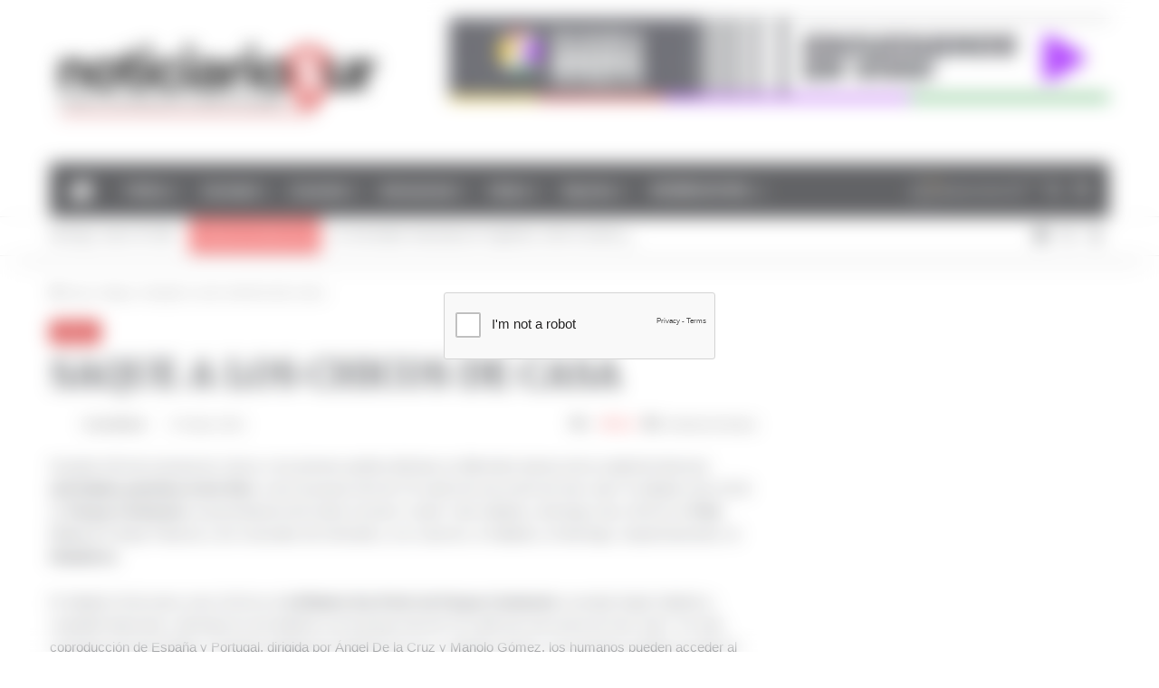

--- FILE ---
content_type: text/html; charset=UTF-8
request_url: https://noticiariosur.com.ar/blog/2011/01/27/saque-a-los-chicos-de-casa/
body_size: 25175
content:
<!DOCTYPE html> <html lang="es" data-skin="light"> <head> <meta charset="UTF-8"/> <link rel="profile" href="//gmpg.org/xfn/11"/> <script type="text/javascript">
/* <![CDATA[ */
(()=>{var e={};e.g=function(){if("object"==typeof globalThis)return globalThis;try{return this||new Function("return this")()}catch(e){if("object"==typeof window)return window}}(),function({ampUrl:n,isCustomizePreview:t,isAmpDevMode:r,noampQueryVarName:o,noampQueryVarValue:s,disabledStorageKey:i,mobileUserAgents:a,regexRegex:c}){if("undefined"==typeof sessionStorage)return;const d=new RegExp(c);if(!a.some((e=>{const n=e.match(d);return!(!n||!new RegExp(n[1],n[2]).test(navigator.userAgent))||navigator.userAgent.includes(e)})))return;e.g.addEventListener("DOMContentLoaded",(()=>{const e=document.getElementById("amp-mobile-version-switcher");if(!e)return;e.hidden=!1;const n=e.querySelector("a[href]");n&&n.addEventListener("click",(()=>{sessionStorage.removeItem(i)}))}));const g=r&&["paired-browsing-non-amp","paired-browsing-amp"].includes(window.name);if(sessionStorage.getItem(i)||t||g)return;const u=new URL(location.href),m=new URL(n);m.hash=u.hash,u.searchParams.has(o)&&s===u.searchParams.get(o)?sessionStorage.setItem(i,"1"):m.href!==u.href&&(window.stop(),location.replace(m.href))}({"ampUrl":"https:\/\/noticiariosur.com.ar\/blog\/2011\/01\/27\/saque-a-los-chicos-de-casa\/amp\/","noampQueryVarName":"noamp","noampQueryVarValue":"mobile","disabledStorageKey":"amp_mobile_redirect_disabled","mobileUserAgents":["Mobile","Android","Silk\/","Kindle","BlackBerry","Opera Mini","Opera Mobi"],"regexRegex":"^\\\/((?:.|\\n)+)\\\/([i]*)$","isCustomizePreview":false,"isAmpDevMode":false})})();
/* ]]> */
</script> <meta http-equiv='x-dns-prefetch-control' content='on'> <link rel='dns-prefetch' href="//cdnjs.cloudflare.com/"/> <link rel='dns-prefetch' href="//ajax.googleapis.com/"/> <link rel='dns-prefetch' href="//fonts.googleapis.com/"/> <link rel='dns-prefetch' href="//fonts.gstatic.com/"/> <link rel='dns-prefetch' href="//s.gravatar.com/"/> <link rel='dns-prefetch' href="//www.google-analytics.com/"/> <link rel='preload' as='image' href="/wp-content/uploads/2025/12/NOTICIARIO-SUR-LOGO-2021-2.jpg"> <link rel='preload' as='script' href="//ajax.googleapis.com/ajax/libs/webfont/1/webfont.js"> <meta name='robots' content='index, follow, max-image-preview:large, max-snippet:-1, max-video-preview:-1'/> <script data-cfasync="false" data-pagespeed-no-defer>
	var gtm4wp_datalayer_name = "dataLayer";
	var dataLayer = dataLayer || [];
</script> <title>SAQUE A LOS CHICOS DE CASA ~ Noticiario Sur</title> <link rel="canonical" href="https://noticiariosur.com.ar/blog/2011/01/27/saque-a-los-chicos-de-casa/"/> <meta name="twitter:label1" content="Escrito por"/> <meta name="twitter:data1" content="Carla Martin"/> <meta name="twitter:label2" content="Tiempo de lectura"/> <meta name="twitter:data2" content="2 minutos"/> <script type="application/ld+json" class="yoast-schema-graph">{"@context":"https://schema.org","@graph":[{"@type":"Article","@id":"https://noticiariosur.com.ar/blog/2011/01/27/saque-a-los-chicos-de-casa/#article","isPartOf":{"@id":"https://noticiariosur.com.ar/blog/2011/01/27/saque-a-los-chicos-de-casa/"},"author":{"name":"Carla Martin","@id":"https://noticiariosur.com.ar/#/schema/person/36aa55c03d4182d6fb4f9ddf6a7066b0"},"headline":"SAQUE A LOS CHICOS DE CASA","datePublished":"2011-01-27T14:21:55+00:00","dateModified":"2012-02-10T19:22:47+00:00","mainEntityOfPage":{"@id":"https://noticiariosur.com.ar/blog/2011/01/27/saque-a-los-chicos-de-casa/"},"wordCount":415,"commentCount":0,"articleSection":["Notas"],"inLanguage":"es","potentialAction":[{"@type":"CommentAction","name":"Comment","target":["https://noticiariosur.com.ar/blog/2011/01/27/saque-a-los-chicos-de-casa/#respond"]}]},{"@type":"WebPage","@id":"https://noticiariosur.com.ar/blog/2011/01/27/saque-a-los-chicos-de-casa/","url":"https://noticiariosur.com.ar/blog/2011/01/27/saque-a-los-chicos-de-casa/","name":"SAQUE A LOS CHICOS DE CASA ~ Noticiario Sur","isPartOf":{"@id":"https://noticiariosur.com.ar/#website"},"datePublished":"2011-01-27T14:21:55+00:00","dateModified":"2012-02-10T19:22:47+00:00","author":{"@id":"https://noticiariosur.com.ar/#/schema/person/36aa55c03d4182d6fb4f9ddf6a7066b0"},"breadcrumb":{"@id":"https://noticiariosur.com.ar/blog/2011/01/27/saque-a-los-chicos-de-casa/#breadcrumb"},"inLanguage":"es","potentialAction":[{"@type":"ReadAction","target":["https://noticiariosur.com.ar/blog/2011/01/27/saque-a-los-chicos-de-casa/"]}]},{"@type":"BreadcrumbList","@id":"https://noticiariosur.com.ar/blog/2011/01/27/saque-a-los-chicos-de-casa/#breadcrumb","itemListElement":[{"@type":"ListItem","position":1,"name":"Portada","item":"https://noticiariosur.com.ar/"},{"@type":"ListItem","position":2,"name":"SAQUE A LOS CHICOS DE CASA"}]},{"@type":"WebSite","@id":"https://noticiariosur.com.ar/#website","url":"https://noticiariosur.com.ar/","name":"Noticiario Sur","description":"Noticias de las comunas 4 y 8 en especial y en general de la Ciudad de Buenos Aires","potentialAction":[{"@type":"SearchAction","target":{"@type":"EntryPoint","urlTemplate":"https://noticiariosur.com.ar/?s={search_term_string}"},"query-input":{"@type":"PropertyValueSpecification","valueRequired":true,"valueName":"search_term_string"}}],"inLanguage":"es"},{"@type":"Person","@id":"https://noticiariosur.com.ar/#/schema/person/36aa55c03d4182d6fb4f9ddf6a7066b0","name":"Carla Martin","image":{"@type":"ImageObject","inLanguage":"es","@id":"https://noticiariosur.com.ar/#/schema/person/image/","url":"https://secure.gravatar.com/avatar/e70141d3d7c521b22bde3cfc090c9dc00b5bd03053823b80b261c5a81170b9b0?s=96&d=blank&r=g","contentUrl":"https://secure.gravatar.com/avatar/e70141d3d7c521b22bde3cfc090c9dc00b5bd03053823b80b261c5a81170b9b0?s=96&d=blank&r=g","caption":"Carla Martin"},"url":"https://noticiariosur.com.ar/blog/author/carlam/"}]}</script> <link rel='dns-prefetch' href="//www.googletagmanager.com/"/> <link rel="alternate" type="application/rss+xml" title="Noticiario Sur &raquo; Feed" href="/feed/"/> <link rel="alternate" type="application/rss+xml" title="Noticiario Sur &raquo; Feed de los comentarios" href="/comments/feed/"/> <script type="text/javascript">
			try {
				if( 'undefined' != typeof localStorage ){
					var tieSkin = localStorage.getItem('tie-skin');
				}

				
				var html = document.getElementsByTagName('html')[0].classList,
						htmlSkin = 'light';

				if( html.contains('dark-skin') ){
					htmlSkin = 'dark';
				}

				if( tieSkin != null && tieSkin != htmlSkin ){
					html.add('tie-skin-inverted');
					var tieSkinInverted = true;
				}

				if( tieSkin == 'dark' ){
					html.add('dark-skin');
				}
				else if( tieSkin == 'light' ){
					html.remove( 'dark-skin' );
				}
				
			} catch(e) { console.log( e ) }

		</script> <link rel="alternate" type="application/rss+xml" title="Noticiario Sur &raquo; Comentario SAQUE A LOS CHICOS DE CASA del feed" href="feed/"/> <style type="text/css"> :root{ --tie-preset-gradient-1: linear-gradient(135deg, rgba(6, 147, 227, 1) 0%, rgb(155, 81, 224) 100%); --tie-preset-gradient-2: linear-gradient(135deg, rgb(122, 220, 180) 0%, rgb(0, 208, 130) 100%); --tie-preset-gradient-3: linear-gradient(135deg, rgba(252, 185, 0, 1) 0%, rgba(255, 105, 0, 1) 100%); --tie-preset-gradient-4: linear-gradient(135deg, rgba(255, 105, 0, 1) 0%, rgb(207, 46, 46) 100%); --tie-preset-gradient-5: linear-gradient(135deg, rgb(238, 238, 238) 0%, rgb(169, 184, 195) 100%); --tie-preset-gradient-6: linear-gradient(135deg, rgb(74, 234, 220) 0%, rgb(151, 120, 209) 20%, rgb(207, 42, 186) 40%, rgb(238, 44, 130) 60%, rgb(251, 105, 98) 80%, rgb(254, 248, 76) 100%); --tie-preset-gradient-7: linear-gradient(135deg, rgb(255, 206, 236) 0%, rgb(152, 150, 240) 100%); --tie-preset-gradient-8: linear-gradient(135deg, rgb(254, 205, 165) 0%, rgb(254, 45, 45) 50%, rgb(107, 0, 62) 100%); --tie-preset-gradient-9: linear-gradient(135deg, rgb(255, 203, 112) 0%, rgb(199, 81, 192) 50%, rgb(65, 88, 208) 100%); --tie-preset-gradient-10: linear-gradient(135deg, rgb(255, 245, 203) 0%, rgb(182, 227, 212) 50%, rgb(51, 167, 181) 100%); --tie-preset-gradient-11: linear-gradient(135deg, rgb(202, 248, 128) 0%, rgb(113, 206, 126) 100%); --tie-preset-gradient-12: linear-gradient(135deg, rgb(2, 3, 129) 0%, rgb(40, 116, 252) 100%); --tie-preset-gradient-13: linear-gradient(135deg, #4D34FA, #ad34fa); --tie-preset-gradient-14: linear-gradient(135deg, #0057FF, #31B5FF); --tie-preset-gradient-15: linear-gradient(135deg, #FF007A, #FF81BD); --tie-preset-gradient-16: linear-gradient(135deg, #14111E, #4B4462); --tie-preset-gradient-17: linear-gradient(135deg, #F32758, #FFC581); --main-nav-background: #1f2024; --main-nav-secondry-background: rgba(0,0,0,0.2); --main-nav-primary-color: #0088ff; --main-nav-contrast-primary-color: #FFFFFF; --main-nav-text-color: #FFFFFF; --main-nav-secondry-text-color: rgba(225,255,255,0.5); --main-nav-main-border-color: rgba(255,255,255,0.07); --main-nav-secondry-border-color: rgba(255,255,255,0.04); } </style> <link rel="alternate" title="oEmbed (JSON)" type="application/json+oembed" href="/wp-json/oembed/1.0/embed?url=https%3A%2F%2Fnoticiariosur.com.ar%2Fblog%2F2011%2F01%2F27%2Fsaque-a-los-chicos-de-casa%2F"/> <link rel="alternate" title="oEmbed (XML)" type="text/xml+oembed" href="/wp-json/oembed/1.0/embed?url=https%3A%2F%2Fnoticiariosur.com.ar%2Fblog%2F2011%2F01%2F27%2Fsaque-a-los-chicos-de-casa%2F&#038;format=xml"/> <meta name="viewport" content="width=device-width, initial-scale=1.0"/><style id='wp-img-auto-sizes-contain-inline-css' type='text/css'> img:is([sizes=auto i],[sizes^="auto," i]){contain-intrinsic-size:3000px 1500px} /*# sourceURL=wp-img-auto-sizes-contain-inline-css */ </style> <link rel='stylesheet' id='contact-form-7-css' href="/wp-content/plugins/contact-form-7/includes/css/styles.css?ver=6.1.4" type='text/css' media='all'/> <link rel='stylesheet' id='wp-banners-css-css' href="/wp-content/plugins/custom-banners/assets/css/wp-banners.css?ver=6.9" type='text/css' media='all'/> <link rel='stylesheet' id='gn-frontend-gnfollow-style-css' href="/wp-content/plugins/gn-publisher/assets/css/gn-frontend-gnfollow.min.css?ver=1.5.26" type='text/css' media='all'/> <link rel='stylesheet' id='tie-css-woocommerce-css' href="/wp-content/themes/jannah/assets/css/plugins/woocommerce.min.css?ver=7.6.4" type='text/css' media='all'/> <style id='woocommerce-inline-inline-css' type='text/css'> .woocommerce form .form-row .required { visibility: visible; } /*# sourceURL=woocommerce-inline-inline-css */ </style> <link rel='stylesheet' id='tie-css-base-css' href="/wp-content/themes/jannah/assets/css/base.min.css?ver=7.6.4" type='text/css' media='all'/> <link rel='stylesheet' id='tie-css-print-css' href="/wp-content/themes/jannah/assets/css/print.css?ver=7.6.4" type='text/css' media='print'/> <style id='tie-css-print-inline-css' type='text/css'> .wf-active .logo-text,.wf-active h1,.wf-active h2,.wf-active h3,.wf-active h4,.wf-active h5,.wf-active h6,.wf-active .the-subtitle{font-family: 'Merriweather';}.wf-active #main-nav .main-menu > ul > li > a{font-family: 'Barlow Semi Condensed';}.wf-active blockquote p{font-family: 'Merriweather';}html #main-nav .main-menu > ul > li > a{font-size: 16px;}#tie-body{background-color: #ffffff;}:root:root{--brand-color: #cf1212;--dark-brand-color: #9d0000;--bright-color: #FFFFFF;--base-color: #2c2f34;}#reading-position-indicator{box-shadow: 0 0 10px rgba( 207,18,18,0.7);}html :root:root{--brand-color: #cf1212;--dark-brand-color: #9d0000;--bright-color: #FFFFFF;--base-color: #2c2f34;}html #reading-position-indicator{box-shadow: 0 0 10px rgba( 207,18,18,0.7);}html #header-notification-bar{background: var( --tie-preset-gradient-13 );}html #header-notification-bar{--tie-buttons-color: #FFFFFF;--tie-buttons-border-color: #FFFFFF;--tie-buttons-hover-color: #e1e1e1;--tie-buttons-hover-text: #000000;}html #header-notification-bar{--tie-buttons-text: #000000;}html a#go-to-top{background-color: #000000;}html a#go-to-top{color: #ffffff;}@media (min-width: 992px).main-menu .menu>li>a { padding: 0 14px; font-size: 16px; font-weight: 600;}.mega-menu .post-meta,.mega-menu .post-meta a:not(:hover) { color: var(--main-nav-secondry-text-color); display: none; }.widget .post-meta .meta-item { margin-right: 8px; display: none;}.scrolling-slider .post-meta .meta-item { margin-right: 8px; display: none;}.mag-box .post-meta .meta-item { margin-right: 8px; display: none;} /*# sourceURL=tie-css-print-inline-css */ </style> <script type="text/javascript" src="https://noticiariosur.com.ar/wp-includes/js/jquery/jquery.min.js?ver=3.7.1" id="jquery-core-js"></script> <script type="text/javascript" src="https://noticiariosur.com.ar/wp-includes/js/jquery/jquery-migrate.min.js?ver=3.4.1" id="jquery-migrate-js"></script> <script type="text/javascript" src="https://noticiariosur.com.ar/wp-content/plugins/woocommerce/assets/js/jquery-blockui/jquery.blockUI.min.js?ver=2.7.0-wc.10.4.3" id="wc-jquery-blockui-js" defer="defer" data-wp-strategy="defer"></script> <script type="text/javascript" id="wc-add-to-cart-js-extra">
/* <![CDATA[ */
var wc_add_to_cart_params = {"ajax_url":"/wp-admin/admin-ajax.php","wc_ajax_url":"/?wc-ajax=%%endpoint%%","i18n_view_cart":"Ver carrito","cart_url":"https://noticiariosur.com.ar/carrito/","is_cart":"","cart_redirect_after_add":"yes"};
//# sourceURL=wc-add-to-cart-js-extra
/* ]]> */
</script> <script type="text/javascript" src="https://noticiariosur.com.ar/wp-content/plugins/woocommerce/assets/js/frontend/add-to-cart.min.js?ver=10.4.3" id="wc-add-to-cart-js" defer="defer" data-wp-strategy="defer"></script> <script type="text/javascript" src="https://noticiariosur.com.ar/wp-content/plugins/woocommerce/assets/js/js-cookie/js.cookie.min.js?ver=2.1.4-wc.10.4.3" id="wc-js-cookie-js" defer="defer" data-wp-strategy="defer"></script> <script type="text/javascript" id="woocommerce-js-extra">
/* <![CDATA[ */
var woocommerce_params = {"ajax_url":"/wp-admin/admin-ajax.php","wc_ajax_url":"/?wc-ajax=%%endpoint%%","i18n_password_show":"Mostrar contrase\u00f1a","i18n_password_hide":"Ocultar contrase\u00f1a"};
//# sourceURL=woocommerce-js-extra
/* ]]> */
</script> <script type="text/javascript" src="https://noticiariosur.com.ar/wp-content/plugins/woocommerce/assets/js/frontend/woocommerce.min.js?ver=10.4.3" id="woocommerce-js" defer="defer" data-wp-strategy="defer"></script> <script type="text/javascript" src="https://www.googletagmanager.com/gtag/js?id=G-W5CYKQRC1Y" id="google_gtagjs-js" async></script> <script type="text/javascript" id="google_gtagjs-js-after">
/* <![CDATA[ */
window.dataLayer = window.dataLayer || [];function gtag(){dataLayer.push(arguments);}
gtag("set","linker",{"domains":["noticiariosur.com.ar"]});
gtag("js", new Date());
gtag("set", "developer_id.dZTNiMT", true);
gtag("config", "G-W5CYKQRC1Y", {"googlesitekit_post_date":"20110127","googlesitekit_post_author":"Carla Martin"});
//# sourceURL=google_gtagjs-js-after
/* ]]> */
</script> <link rel="https://api.w.org/" href="/wp-json/"/><link rel="alternate" title="JSON" type="application/json" href="/wp-json/wp/v2/posts/6308"/><link rel="EditURI" type="application/rsd+xml" title="RSD" href="/xmlrpc.php?rsd"/> <meta name="generator" content="WordPress 6.9"/> <meta name="generator" content="WooCommerce 10.4.3"/> <link rel='shortlink' href="/?p=6308"/> <style type="text/css" media="screen"></style><meta name="generator" content="Site Kit by Google 1.170.0"/><script src="[data-uri]"></script> <script>(function(w,d,s,l,i){w[l]=w[l]||[];w[l].push({'gtm.start':
new Date().getTime(),event:'gtm.js'});var f=d.getElementsByTagName(s)[0],
j=d.createElement(s),dl=l!='dataLayer'?'&l='+l:'';j.async=true;j.src=
'https://www.googletagmanager.com/gtm.js?id='+i+dl;f.parentNode.insertBefore(j,f);
})(window,document,'script','dataLayer','GTM-NRCD5Z3');</script> <script async src="https://www.googletagmanager.com/gtag/js?id=AW-996587255"></script> <script>
  window.dataLayer = window.dataLayer || [];
  function gtag(){dataLayer.push(arguments);}
  gtag('js', new Date());

  gtag('config', 'AW-996587255');
</script> <script async src="https://www.googletagmanager.com/gtag/js?id=G-W5CYKQRC1Y"></script><link rel="alternate" type="text/html" media="only screen and (max-width: 640px)" href="amp/"> <script data-cfasync="false" data-pagespeed-no-defer>
	var dataLayer_content = {"pagePostType":"post","pagePostType2":"single-post","pageCategory":["notas"],"pagePostAuthor":"Carla Martin"};
	dataLayer.push( dataLayer_content );
</script> <script data-cfasync="false" data-pagespeed-no-defer>
	console.warn && console.warn("[GTM4WP] Google Tag Manager container code placement set to OFF !!!");
	console.warn && console.warn("[GTM4WP] Data layer codes are active but GTM container must be loaded using custom coding !!!");
</script> <meta http-equiv="X-UA-Compatible" content="IE=edge"> <noscript><style>.woocommerce-product-gallery{ opacity: 1 !important; }</style></noscript> <meta name="onesignal" content="wordpress-plugin"/> <script>

      window.OneSignalDeferred = window.OneSignalDeferred || [];

      OneSignalDeferred.push(function(OneSignal) {
        var oneSignal_options = {};
        window._oneSignalInitOptions = oneSignal_options;

        oneSignal_options['serviceWorkerParam'] = { scope: '/wp-content/plugins/onesignal-free-web-push-notifications/sdk_files/push/onesignal/' };
oneSignal_options['serviceWorkerPath'] = 'OneSignalSDKWorker.js';

        OneSignal.Notifications.setDefaultUrl("https://noticiariosur.com.ar");

        oneSignal_options['wordpress'] = true;
oneSignal_options['appId'] = '603192b2-d074-4cbe-a8e2-006d3481bcab';
oneSignal_options['allowLocalhostAsSecureOrigin'] = true;
oneSignal_options['welcomeNotification'] = { };
oneSignal_options['welcomeNotification']['disable'] = true;
oneSignal_options['path'] = "https://noticiariosur.com.ar/wp-content/plugins/onesignal-free-web-push-notifications/sdk_files/";
oneSignal_options['safari_web_id'] = "web.onesignal.auto.13169687-b109-4155-bbf4-37fb1a1576f8";
oneSignal_options['promptOptions'] = { };
oneSignal_options['promptOptions']['actionMessage'] = "¿Queres estar al día con las noticias de Noticiario Sur?";
oneSignal_options['promptOptions']['acceptButtonText'] = "Si por supuesto";
oneSignal_options['promptOptions']['cancelButtonText'] = "No, gracias";
oneSignal_options['promptOptions']['siteName'] = "https://noticiariosur.com.ar";
              OneSignal.init(window._oneSignalInitOptions);
              OneSignal.Slidedown.promptPush()      });

      function documentInitOneSignal() {
        var oneSignal_elements = document.getElementsByClassName("OneSignal-prompt");

        var oneSignalLinkClickHandler = function(event) { OneSignal.Notifications.requestPermission(); event.preventDefault(); };        for(var i = 0; i < oneSignal_elements.length; i++)
          oneSignal_elements[i].addEventListener('click', oneSignalLinkClickHandler, false);
      }

      if (document.readyState === 'complete') {
           documentInitOneSignal();
      }
      else {
           window.addEventListener("load", function(event){
               documentInitOneSignal();
          });
      }
    </script> <link rel="amphtml" href="amp/"><style>#amp-mobile-version-switcher{left:0;position:absolute;width:100%;z-index:100}#amp-mobile-version-switcher>a{background-color:#444;border:0;color:#eaeaea;display:block;font-family:-apple-system,BlinkMacSystemFont,Segoe UI,Roboto,Oxygen-Sans,Ubuntu,Cantarell,Helvetica Neue,sans-serif;font-size:16px;font-weight:600;padding:15px 0;text-align:center;-webkit-text-decoration:none;text-decoration:none}#amp-mobile-version-switcher>a:active,#amp-mobile-version-switcher>a:focus,#amp-mobile-version-switcher>a:hover{-webkit-text-decoration:underline;text-decoration:underline}</style><link rel="icon" href="/wp-content/uploads/2021/04/cropped-NOTICIARIO-SUR-MARKER-PLUMA-2021-TRANSP-1-32x32.webp" sizes="32x32"/> <link rel="icon" href="/wp-content/uploads/2021/04/cropped-NOTICIARIO-SUR-MARKER-PLUMA-2021-TRANSP-1-192x192.webp" sizes="192x192"/> <link rel="apple-touch-icon" href="/wp-content/uploads/2021/04/cropped-NOTICIARIO-SUR-MARKER-PLUMA-2021-TRANSP-1-180x180.webp"/> <meta name="msapplication-TileImage" content="https://noticiariosur.com.ar/wp-content/uploads/2021/04/cropped-NOTICIARIO-SUR-MARKER-PLUMA-2021-TRANSP-1-270x270.webp"/> <link rel='stylesheet' id='wc-blocks-style-css' href="/wp-content/plugins/woocommerce/assets/client/blocks/wc-blocks.css?ver=wc-10.4.3" type='text/css' media='all'/> <style id='global-styles-inline-css' type='text/css'> :root{--wp--preset--aspect-ratio--square: 1;--wp--preset--aspect-ratio--4-3: 4/3;--wp--preset--aspect-ratio--3-4: 3/4;--wp--preset--aspect-ratio--3-2: 3/2;--wp--preset--aspect-ratio--2-3: 2/3;--wp--preset--aspect-ratio--16-9: 16/9;--wp--preset--aspect-ratio--9-16: 9/16;--wp--preset--color--black: #000000;--wp--preset--color--cyan-bluish-gray: #abb8c3;--wp--preset--color--white: #ffffff;--wp--preset--color--pale-pink: #f78da7;--wp--preset--color--vivid-red: #cf2e2e;--wp--preset--color--luminous-vivid-orange: #ff6900;--wp--preset--color--luminous-vivid-amber: #fcb900;--wp--preset--color--light-green-cyan: #7bdcb5;--wp--preset--color--vivid-green-cyan: #00d084;--wp--preset--color--pale-cyan-blue: #8ed1fc;--wp--preset--color--vivid-cyan-blue: #0693e3;--wp--preset--color--vivid-purple: #9b51e0;--wp--preset--color--global-color: #cf1212;--wp--preset--gradient--vivid-cyan-blue-to-vivid-purple: linear-gradient(135deg,rgb(6,147,227) 0%,rgb(155,81,224) 100%);--wp--preset--gradient--light-green-cyan-to-vivid-green-cyan: linear-gradient(135deg,rgb(122,220,180) 0%,rgb(0,208,130) 100%);--wp--preset--gradient--luminous-vivid-amber-to-luminous-vivid-orange: linear-gradient(135deg,rgb(252,185,0) 0%,rgb(255,105,0) 100%);--wp--preset--gradient--luminous-vivid-orange-to-vivid-red: linear-gradient(135deg,rgb(255,105,0) 0%,rgb(207,46,46) 100%);--wp--preset--gradient--very-light-gray-to-cyan-bluish-gray: linear-gradient(135deg,rgb(238,238,238) 0%,rgb(169,184,195) 100%);--wp--preset--gradient--cool-to-warm-spectrum: linear-gradient(135deg,rgb(74,234,220) 0%,rgb(151,120,209) 20%,rgb(207,42,186) 40%,rgb(238,44,130) 60%,rgb(251,105,98) 80%,rgb(254,248,76) 100%);--wp--preset--gradient--blush-light-purple: linear-gradient(135deg,rgb(255,206,236) 0%,rgb(152,150,240) 100%);--wp--preset--gradient--blush-bordeaux: linear-gradient(135deg,rgb(254,205,165) 0%,rgb(254,45,45) 50%,rgb(107,0,62) 100%);--wp--preset--gradient--luminous-dusk: linear-gradient(135deg,rgb(255,203,112) 0%,rgb(199,81,192) 50%,rgb(65,88,208) 100%);--wp--preset--gradient--pale-ocean: linear-gradient(135deg,rgb(255,245,203) 0%,rgb(182,227,212) 50%,rgb(51,167,181) 100%);--wp--preset--gradient--electric-grass: linear-gradient(135deg,rgb(202,248,128) 0%,rgb(113,206,126) 100%);--wp--preset--gradient--midnight: linear-gradient(135deg,rgb(2,3,129) 0%,rgb(40,116,252) 100%);--wp--preset--font-size--small: 13px;--wp--preset--font-size--medium: 20px;--wp--preset--font-size--large: 36px;--wp--preset--font-size--x-large: 42px;--wp--preset--spacing--20: 0.44rem;--wp--preset--spacing--30: 0.67rem;--wp--preset--spacing--40: 1rem;--wp--preset--spacing--50: 1.5rem;--wp--preset--spacing--60: 2.25rem;--wp--preset--spacing--70: 3.38rem;--wp--preset--spacing--80: 5.06rem;--wp--preset--shadow--natural: 6px 6px 9px rgba(0, 0, 0, 0.2);--wp--preset--shadow--deep: 12px 12px 50px rgba(0, 0, 0, 0.4);--wp--preset--shadow--sharp: 6px 6px 0px rgba(0, 0, 0, 0.2);--wp--preset--shadow--outlined: 6px 6px 0px -3px rgb(255, 255, 255), 6px 6px rgb(0, 0, 0);--wp--preset--shadow--crisp: 6px 6px 0px rgb(0, 0, 0);}:where(.is-layout-flex){gap: 0.5em;}:where(.is-layout-grid){gap: 0.5em;}body .is-layout-flex{display: flex;}.is-layout-flex{flex-wrap: wrap;align-items: center;}.is-layout-flex > :is(*, div){margin: 0;}body .is-layout-grid{display: grid;}.is-layout-grid > :is(*, div){margin: 0;}:where(.wp-block-columns.is-layout-flex){gap: 2em;}:where(.wp-block-columns.is-layout-grid){gap: 2em;}:where(.wp-block-post-template.is-layout-flex){gap: 1.25em;}:where(.wp-block-post-template.is-layout-grid){gap: 1.25em;}.has-black-color{color: var(--wp--preset--color--black) !important;}.has-cyan-bluish-gray-color{color: var(--wp--preset--color--cyan-bluish-gray) !important;}.has-white-color{color: var(--wp--preset--color--white) !important;}.has-pale-pink-color{color: var(--wp--preset--color--pale-pink) !important;}.has-vivid-red-color{color: var(--wp--preset--color--vivid-red) !important;}.has-luminous-vivid-orange-color{color: var(--wp--preset--color--luminous-vivid-orange) !important;}.has-luminous-vivid-amber-color{color: var(--wp--preset--color--luminous-vivid-amber) !important;}.has-light-green-cyan-color{color: var(--wp--preset--color--light-green-cyan) !important;}.has-vivid-green-cyan-color{color: var(--wp--preset--color--vivid-green-cyan) !important;}.has-pale-cyan-blue-color{color: var(--wp--preset--color--pale-cyan-blue) !important;}.has-vivid-cyan-blue-color{color: var(--wp--preset--color--vivid-cyan-blue) !important;}.has-vivid-purple-color{color: var(--wp--preset--color--vivid-purple) !important;}.has-black-background-color{background-color: var(--wp--preset--color--black) !important;}.has-cyan-bluish-gray-background-color{background-color: var(--wp--preset--color--cyan-bluish-gray) !important;}.has-white-background-color{background-color: var(--wp--preset--color--white) !important;}.has-pale-pink-background-color{background-color: var(--wp--preset--color--pale-pink) !important;}.has-vivid-red-background-color{background-color: var(--wp--preset--color--vivid-red) !important;}.has-luminous-vivid-orange-background-color{background-color: var(--wp--preset--color--luminous-vivid-orange) !important;}.has-luminous-vivid-amber-background-color{background-color: var(--wp--preset--color--luminous-vivid-amber) !important;}.has-light-green-cyan-background-color{background-color: var(--wp--preset--color--light-green-cyan) !important;}.has-vivid-green-cyan-background-color{background-color: var(--wp--preset--color--vivid-green-cyan) !important;}.has-pale-cyan-blue-background-color{background-color: var(--wp--preset--color--pale-cyan-blue) !important;}.has-vivid-cyan-blue-background-color{background-color: var(--wp--preset--color--vivid-cyan-blue) !important;}.has-vivid-purple-background-color{background-color: var(--wp--preset--color--vivid-purple) !important;}.has-black-border-color{border-color: var(--wp--preset--color--black) !important;}.has-cyan-bluish-gray-border-color{border-color: var(--wp--preset--color--cyan-bluish-gray) !important;}.has-white-border-color{border-color: var(--wp--preset--color--white) !important;}.has-pale-pink-border-color{border-color: var(--wp--preset--color--pale-pink) !important;}.has-vivid-red-border-color{border-color: var(--wp--preset--color--vivid-red) !important;}.has-luminous-vivid-orange-border-color{border-color: var(--wp--preset--color--luminous-vivid-orange) !important;}.has-luminous-vivid-amber-border-color{border-color: var(--wp--preset--color--luminous-vivid-amber) !important;}.has-light-green-cyan-border-color{border-color: var(--wp--preset--color--light-green-cyan) !important;}.has-vivid-green-cyan-border-color{border-color: var(--wp--preset--color--vivid-green-cyan) !important;}.has-pale-cyan-blue-border-color{border-color: var(--wp--preset--color--pale-cyan-blue) !important;}.has-vivid-cyan-blue-border-color{border-color: var(--wp--preset--color--vivid-cyan-blue) !important;}.has-vivid-purple-border-color{border-color: var(--wp--preset--color--vivid-purple) !important;}.has-vivid-cyan-blue-to-vivid-purple-gradient-background{background: var(--wp--preset--gradient--vivid-cyan-blue-to-vivid-purple) !important;}.has-light-green-cyan-to-vivid-green-cyan-gradient-background{background: var(--wp--preset--gradient--light-green-cyan-to-vivid-green-cyan) !important;}.has-luminous-vivid-amber-to-luminous-vivid-orange-gradient-background{background: var(--wp--preset--gradient--luminous-vivid-amber-to-luminous-vivid-orange) !important;}.has-luminous-vivid-orange-to-vivid-red-gradient-background{background: var(--wp--preset--gradient--luminous-vivid-orange-to-vivid-red) !important;}.has-very-light-gray-to-cyan-bluish-gray-gradient-background{background: var(--wp--preset--gradient--very-light-gray-to-cyan-bluish-gray) !important;}.has-cool-to-warm-spectrum-gradient-background{background: var(--wp--preset--gradient--cool-to-warm-spectrum) !important;}.has-blush-light-purple-gradient-background{background: var(--wp--preset--gradient--blush-light-purple) !important;}.has-blush-bordeaux-gradient-background{background: var(--wp--preset--gradient--blush-bordeaux) !important;}.has-luminous-dusk-gradient-background{background: var(--wp--preset--gradient--luminous-dusk) !important;}.has-pale-ocean-gradient-background{background: var(--wp--preset--gradient--pale-ocean) !important;}.has-electric-grass-gradient-background{background: var(--wp--preset--gradient--electric-grass) !important;}.has-midnight-gradient-background{background: var(--wp--preset--gradient--midnight) !important;}.has-small-font-size{font-size: var(--wp--preset--font-size--small) !important;}.has-medium-font-size{font-size: var(--wp--preset--font-size--medium) !important;}.has-large-font-size{font-size: var(--wp--preset--font-size--large) !important;}.has-x-large-font-size{font-size: var(--wp--preset--font-size--x-large) !important;} /*# sourceURL=global-styles-inline-css */ </style> </head> <body id="tie-body" class="wp-singular post-template-default single single-post postid-6308 single-format-standard wp-theme-jannah theme-jannah tie-no-js woocommerce-no-js metaslider-plugin wrapper-has-shadow block-head-4 block-head-6 magazine2 is-desktop is-header-layout-3 has-header-ad sidebar-right has-sidebar post-layout-1 narrow-title-narrow-media has-mobile-share hide_banner_top hide_breaking_news hide_breadcrumbs hide_read_more_buttons hide_post_authorbio"> <noscript><iframe src="//www.googletagmanager.com/ns.html?id=GTM-NRCD5Z3" height="0" width="0" style="display:none;visibility:hidden"></iframe></noscript> <div class="background-overlay"> <div id="tie-container" class="site tie-container"> <div id="tie-wrapper"> <header id="theme-header" class="theme-header header-layout-3 main-nav-dark main-nav-default-dark main-nav-below main-nav-boxed has-stream-item top-nav-active top-nav-light top-nav-default-light top-nav-below top-nav-below-main-nav has-shadow has-normal-width-logo mobile-header-default"> <div class="container header-container"> <div class="tie-row logo-row"> <div class="logo-wrapper"> <div class="tie-col-md-4 logo-container clearfix"> <div id="mobile-header-components-area_1" class="mobile-header-components"><ul class="components"><li class="mobile-component_menu custom-menu-link"><a href="#" id="mobile-menu-icon"><span class="tie-mobile-menu-icon nav-icon is-layout-1"></span><span class="screen-reader-text">Menú</span></a></li></ul></div> <div id="logo" class="image-logo"> <a title="Noticiario Sur" href="/"> <picture class="tie-logo-default tie-logo-picture"> <source class="tie-logo-source-default tie-logo-source" srcset="https://noticiariosur.com.ar/wp-content/uploads/2025/12/NOTICIARIO-SUR-LOGO-2021-retina.jpg 2x, https://noticiariosur.com.ar/wp-content/uploads/2025/12/NOTICIARIO-SUR-LOGO-2021-2.jpg 1x"> <img class="tie-logo-img-default tie-logo-img" src="/wp-content/uploads/2025/12/NOTICIARIO-SUR-LOGO-2021-2.jpg" alt="Noticiario Sur" width="500" height="134" style="max-height:134px; width: auto;"/> </picture> </a> </div> </div> </div> <div class="tie-col-md-8 stream-item stream-item-top-wrapper"><div class="stream-item-top"> <a href="//cdn.instream.audio/AudioPlayer/9508?mount=&#038;" target="_blank" rel="nofollow noopener"> <img src="/wp-content/uploads/2024/07/frecuencia-zero-largo-vivo-1.webp" alt="" width="500" height="108"/> </a> </div></div> </div> </div> <div class="main-nav-wrapper"> <nav id="main-nav" data-skin="search-in-main-nav" class="main-nav header-nav live-search-parent menu-style-default menu-style-solid-bg" aria-label="Menú de Navegación principal"> <div class="container"> <div class="main-menu-wrapper"> <div id="menu-components-wrap"> <div class="main-menu main-menu-wrap"> <div id="main-nav-menu" class="main-menu header-menu"><ul id="menu-menu-1" class="menu"><li id="menu-item-22673" class="menu-item menu-item-type-post_type menu-item-object-page menu-item-home menu-item-22673 menu-item-has-icon is-icon-only"><a href="/"> <span aria-hidden="true" class="tie-menu-icon fas fa-home"></span> <span class="screen-reader-text">Ahora</span></a></li> <li id="menu-item-103983" class="menu-item menu-item-type-taxonomy menu-item-object-category menu-item-103983 mega-menu mega-cat mega-menu-posts " data-id="28"><a href="/blog/category/notas/politica/">Política</a> <div class="mega-menu-block menu-sub-content"> <div class="mega-menu-content"> <div class="mega-cat-wrapper"> <div class="mega-cat-content horizontal-posts"> <div class="mega-ajax-content mega-cat-posts-container clearfix"> </div> </div> </div> </div> </div> </li> <li id="menu-item-22700" class="menu-item menu-item-type-taxonomy menu-item-object-category menu-item-22700 mega-menu mega-cat mega-menu-posts " data-id="30"><a href="/blog/category/notas/sociedad/">Sociedad</a> <div class="mega-menu-block menu-sub-content"> <div class="mega-menu-content"> <div class="mega-cat-wrapper"> <div class="mega-cat-content horizontal-posts"> <div class="mega-ajax-content mega-cat-posts-container clearfix"> </div> </div> </div> </div> </div> </li> <li id="menu-item-103984" class="menu-item menu-item-type-taxonomy menu-item-object-category menu-item-103984 mega-menu mega-cat mega-menu-posts " data-id="1914"><a href="/blog/category/notas/economia/">Economía</a> <div class="mega-menu-block menu-sub-content"> <div class="mega-menu-content"> <div class="mega-cat-wrapper"> <ul class="mega-cat-sub-categories cats-horizontal"> <li class="mega-all-link"><a href="/blog/category/notas/economia/" class="is-active is-loaded mega-sub-cat" data-id="1914">Todos</a></li> <li class="mega-sub-cat-498"><a href="/blog/category/notas/economia/ciudad-eco/" class="mega-sub-cat" data-id="498">Ciudad</a></li> </ul> <div class="mega-cat-content mega-cat-sub-exists horizontal-posts"> <div class="mega-ajax-content mega-cat-posts-container clearfix"> </div> </div> </div> </div> </div> </li> <li id="menu-item-108851" class="menu-item menu-item-type-taxonomy menu-item-object-category menu-item-108851 mega-menu mega-cat mega-menu-posts " data-id="10"><a href="/blog/category/notas/internacional/">Internacional</a> <div class="mega-menu-block menu-sub-content"> <div class="mega-menu-content"> <div class="mega-cat-wrapper"> <div class="mega-cat-content horizontal-posts"> <div class="mega-ajax-content mega-cat-posts-container clearfix"> </div> </div> </div> </div> </div> </li> <li id="menu-item-22696" class="menu-item menu-item-type-taxonomy menu-item-object-category menu-item-22696 mega-menu mega-cat mega-menu-posts " data-id="32"><a href="/blog/category/notas/cultura/">Cultura</a> <div class="mega-menu-block menu-sub-content"> <div class="mega-menu-content"> <div class="mega-cat-wrapper"> <ul class="mega-cat-sub-categories cats-horizontal"> <li class="mega-all-link"><a href="/blog/category/notas/cultura/" class="is-active is-loaded mega-sub-cat" data-id="32">Todos</a></li> <li class="mega-sub-cat-4165"><a href="/blog/category/notas/cultura/conciertos/" class="mega-sub-cat" data-id="4165">Conciertos</a></li> </ul> <div class="mega-cat-content mega-cat-sub-exists horizontal-posts"> <div class="mega-ajax-content mega-cat-posts-container clearfix"> </div> </div> </div> </div> </div> </li> <li id="menu-item-108850" class="menu-item menu-item-type-taxonomy menu-item-object-category menu-item-108850 mega-menu mega-cat mega-menu-posts " data-id="55"><a href="/blog/category/notas/deportes/">Deportes</a> <div class="mega-menu-block menu-sub-content"> <div class="mega-menu-content"> <div class="mega-cat-wrapper"> <ul class="mega-cat-sub-categories cats-horizontal"> <li class="mega-all-link"><a href="/blog/category/notas/deportes/" class="is-active is-loaded mega-sub-cat" data-id="55">Todos</a></li> <li class="mega-sub-cat-1984"><a href="/blog/category/notas/deportes/futbol/" class="mega-sub-cat" data-id="1984">Fútbol</a></li> </ul> <div class="mega-cat-content mega-cat-sub-exists horizontal-posts"> <div class="mega-ajax-content mega-cat-posts-container clearfix"> </div> </div> </div> </div> </div> </li> <li id="menu-item-22678" class="menu-item menu-item-type-post_type menu-item-object-page menu-item-has-children menu-item-22678"><a href="/version-papel/">VERSIÓN EN PAPEL</a> <ul class="sub-menu menu-sub-content"> <li id="menu-item-123950" class="menu-item menu-item-type-post_type menu-item-object-page menu-item-123950"><a href="/2024-2/">2024</a></li> <li id="menu-item-120890" class="menu-item menu-item-type-post_type menu-item-object-page menu-item-120890"><a href="/2023-2/">2023</a></li> <li id="menu-item-116310" class="menu-item menu-item-type-post_type menu-item-object-page menu-item-116310"><a href="/2022-2/">2022</a></li> <li id="menu-item-34759" class="menu-item menu-item-type-post_type menu-item-object-page menu-item-34759"><a href="/version-papel-2/">2021</a></li> <li id="menu-item-31002" class="menu-item menu-item-type-post_type menu-item-object-page menu-item-31002"><a href="/2020-2/">2020</a></li> <li id="menu-item-28130" class="menu-item menu-item-type-post_type menu-item-object-page menu-item-28130"><a href="/2019-2/">2019</a></li> </ul> </li> </ul></div> </div> <ul class="components"><li class="weather-menu-item menu-item custom-menu-link"> <div class="tie-weather-widget is-animated" title="Scattered Clouds"> <div class="weather-wrap"> <div class="weather-forecast-day small-weather-icons"> <div class="weather-icon"> <div class="icon-cloud"></div> <div class="icon-cloud-behind"></div> <div class="icon-basecloud-bg"></div> <div class="icon-sun-animi"></div> </div> </div> <div class="city-data"> <span>Buenos Aires</span> <span class="weather-current-temp"> 31 <sup>&#x2103;</sup> </span> </div> </div> </div> </li> <li class="skin-icon menu-item custom-menu-link"> <a href="#" class="change-skin" title="Switch skin"> <span class="tie-icon-moon change-skin-icon" aria-hidden="true"></span> <span class="screen-reader-text">Switch skin</span> </a> </li> <li class="search-compact-icon menu-item custom-menu-link"> <a href="#" class="tie-search-trigger"> <span class="tie-icon-search tie-search-icon" aria-hidden="true"></span> <span class="screen-reader-text">Buscar por</span> </a> </li> </ul> </div> </div> </div> </nav> </div> <nav id="top-nav" class="has-date-breaking-components top-nav header-nav has-breaking-news" aria-label="Menú de Navegación secundario"> <div class="container"> <div class="topbar-wrapper"> <div class="topbar-today-date"> domingo, enero 25 2026 </div> <div class="tie-alignleft"> <div class="breaking"> <span class="breaking-title"> <span class="tie-icon-bolt breaking-icon" aria-hidden="true"></span> <span class="breaking-title-text">Noticias de última hora</span> </span> <ul id="breaking-news-in-header" class="breaking-news" data-type="reveal"> <li class="news-item"> <a href="/blog/2026/01/22/amparo-judicial-y-alerta-por-el-alcance-del-dnu-de-inteligencia/">Amparo judicial y alerta por el alcance del DNU de Inteligencia</a> </li> <li class="news-item"> <a href="/blog/2026/01/08/la-comunidad-venezolana-en-argentina-entre-la-euforia-y-la-cautela/">La comunidad venezolana en Argentina, entre la euforia y la cautela</a> </li> <li class="news-item"> <a href="/blog/2026/01/07/la-captura-de-maduro-y-un-nuevo-tablero-de-poder-en-america/">La captura de Maduro y un nuevo tablero de poder en América</a> </li> <li class="news-item"> <a href="/blog/2026/01/06/la-izquierda-opositora-a-maduro-fija-posicion-tras-la-captura-del-presidente/">La izquierda opositora a Maduro fija posición tras la captura del presidente</a> </li> <li class="news-item"> <a href="/blog/2026/01/05/cruce-por-la-prohibicion-de-pirotecnia-sonora-en-la-ciudad/">Cruce por la prohibición de pirotecnia sonora en la Ciudad</a> </li> <li class="news-item"> <a href="/blog/2025/12/30/mas-de-200-funcionarios-dejaron-el-gobierno-de-milei/">Más de 200 funcionarios dejaron el gobierno de Milei</a> </li> <li class="news-item"> <a href="/blog/2025/12/23/creditos-para-taxistas-en-un-momento-dificil-para-el-sector/">Créditos para taxistas en un momento difícil para el sector</a> </li> <li class="news-item"> <a href="/blog/2025/12/16/polemica-por-el-regreso-de-la-megamineria-a-mendoza/">Polémica por el regreso de la megaminería a Mendoza</a> </li> <li class="news-item"> <a href="/blog/2025/12/12/reclamo-sindical-por-un-debate-real-sobre-la-reforma-laboral/">Reclamo sindical por un debate real sobre la reforma laboral</a> </li> <li class="news-item"> <a href="/blog/2025/12/10/una-legislatura-mas-fragmentada-y-con-nuevos-protagonistas/">Una Legislatura más fragmentada y con nuevos protagonistas</a> </li> </ul> </div> </div> <div class="tie-alignright"> <ul class="components"> <li class="social-icons-item"><a class="social-link facebook-social-icon" rel="external noopener nofollow" target="_blank" href="//www.facebook.com/NoticiarioSur"><span class="tie-social-icon tie-icon-facebook"></span><span class="screen-reader-text">Facebook</span></a></li><li class="social-icons-item"><a class="social-link twitter-social-icon" rel="external noopener nofollow" target="_blank" href="//twitter.com/NoticiarioSur"><span class="tie-social-icon tie-icon-twitter"></span><span class="screen-reader-text">X</span></a></li><li class="social-icons-item"><a class="social-link rss-social-icon" rel="external noopener nofollow" target="_blank" href="/feed/"><span class="tie-social-icon tie-icon-feed"></span><span class="screen-reader-text">RSS</span></a></li> </ul> </div> </div> </div> </nav> </header> <script type="text/javascript">
			try{if("undefined"!=typeof localStorage){var header,mnIsDark=!1,tnIsDark=!1;(header=document.getElementById("theme-header"))&&((header=header.classList).contains("main-nav-default-dark")&&(mnIsDark=!0),header.contains("top-nav-default-dark")&&(tnIsDark=!0),"dark"==tieSkin?(header.add("main-nav-dark","top-nav-dark"),header.remove("main-nav-light","top-nav-light")):"light"==tieSkin&&(mnIsDark||(header.remove("main-nav-dark"),header.add("main-nav-light")),tnIsDark||(header.remove("top-nav-dark"),header.add("top-nav-light"))))}}catch(a){console.log(a)}
		</script> <link rel='stylesheet' id='tie-css-styles-css' href="/wp-content/themes/jannah/assets/css/style.min.css" type='text/css' media='all'/> <script>console.log('Style tie-css-styles')</script> <link rel='stylesheet' id='tie-css-single-css' href="/wp-content/themes/jannah/assets/css/single.min.css" type='text/css' media='all'/> <script>console.log('Style tie-css-single')</script> <link rel='stylesheet' id='tie-css-shortcodes-css' href="/wp-content/themes/jannah/assets/css/plugins/shortcodes.min.css" type='text/css' media='all'/> <script>console.log('Style tie-css-shortcodes')</script> <div id="content" class="site-content container"><div id="main-content-row" class="tie-row main-content-row"> <div class="main-content tie-col-md-8 tie-col-xs-12" role="main"> <article id="the-post" class="container-wrapper post-content tie-standard"> <header class="entry-header-outer"> <nav id="breadcrumb"><a href="/"><span class="tie-icon-home" aria-hidden="true"></span> Inicio</a><em class="delimiter">/</em><a href="/blog/category/notas/">Notas</a><em class="delimiter">/</em><span class="current">SAQUE A LOS CHICOS DE CASA</span></nav><script type="application/ld+json">{"@context":"http:\/\/schema.org","@type":"BreadcrumbList","@id":"#Breadcrumb","itemListElement":[{"@type":"ListItem","position":1,"item":{"name":"Inicio","@id":"https:\/\/noticiariosur.com.ar\/"}},{"@type":"ListItem","position":2,"item":{"name":"Notas","@id":"https:\/\/noticiariosur.com.ar\/blog\/category\/notas\/"}}]}</script> <div class="entry-header"> <span class="post-cat-wrap"><a class="post-cat tie-cat-1" href="/blog/category/notas/">Notas</a></span> <h1 class="post-title entry-title"> SAQUE A LOS CHICOS DE CASA </h1> <div class="single-post-meta post-meta clearfix"><span class="author-meta single-author with-avatars"><span class="meta-item meta-author-wrapper meta-author-9232"> <span class="meta-author-avatar"> <a href="/blog/author/carlam/"><img alt='Photo of Carla Martin' src="//secure.gravatar.com/avatar/e70141d3d7c521b22bde3cfc090c9dc00b5bd03053823b80b261c5a81170b9b0?s=140&#038;d=blank&#038;r=g" srcset='https://secure.gravatar.com/avatar/e70141d3d7c521b22bde3cfc090c9dc00b5bd03053823b80b261c5a81170b9b0?s=280&#038;d=blank&#038;r=g 2x' class='avatar avatar-140 photo' height='140' width='140' decoding='async'/></a> </span> <span class="meta-author"><a href="/blog/author/carlam/" class="author-name tie-icon" title="Carla Martin">Carla Martin</a></span></span></span><span class="date meta-item tie-icon">27 enero, 2011</span><div class="tie-alignright"><span class="meta-comment tie-icon meta-item fa-before">0</span><span class="meta-views meta-item very-hot"><span class="tie-icon-fire" aria-hidden="true"></span> 584 </span><span class="meta-reading-time meta-item"><span class="tie-icon-bookmark" aria-hidden="true"></span> 2 minutos de lectura</span> </div></div> </div> </header> <div class="entry-content entry clearfix"> <p>Durante el fin de semana los chicos y los jóvenes podrán disfrutar en diferentes barrios de la ciudad de diversas <strong>actividades gratuitas al aire libre</strong>, como la proyección de “<em>El sueño de una noche de San Juan</em>” el sábado a las 20:30 en <strong>Parque Centenario</strong>, la presentación de la obra circense “<em>Ludus</em>” este sábado y domingo a las 18:30 en el <strong>Polo Circo</strong> de Parque Patricios y los <em>musicales de Gertrudis y Los cazurros</em>, el sábado y el domingo, respectivamente, en <strong>Mataderos</strong>.</p> <p>El sábado 29 de enero a las 20:30 en el <strong>Anfiteatro Eva Perón de Parque Centenario</strong>, Avenida Ángel Gallardo y Leopoldo Marechal, culminará el ciclo Baficito con la proyección de “El sueño de una noche de San Juan”. En esta coproducción de España y Portugal, dirigida por Ángel De la Cruz y Manolo Gómez, los humanos pueden acceder al mundo mágico de los duendes y las hadas, un lugar donde reina la armonía y en el que los sueños se hacen realidad.</p> <p><strong>Buenos Aires Polo Circo</strong>, Combate de los Pozos 1700, esquina Juan de Garay, presenta el sábado y el domingo a las 18:30 “Ludus”, un espectáculo de circo para toda la familia sobre el placer de juga. Allí un grupo de hombres/ niños se embarcan en un viaje vertiginoso y emocionante donde el punto de partida es descubrir las posibilidades y el desafío que imponen los juegos físicos.</p> <p>El sábado a las 18:30 se presentará Gertrudis y su espectáculo “Gertrudis y Perro vaca” en el <strong>Anfiteatro de Mataderos</strong>, Av. Lisandro de la Torre y Av. Directorio. Una auténtica y divertida cantante de rock enloquece a grandes y chicos en un recital imperdible: músicos en vivo, guitarras eléctricas, batería y montones de luces harán que los niños se sientan como verdaderos rockers.</p> <p>El ciclo de Musicales en Mataderos continuará el domingo, en el mismo horario, con Los Cazurros cuando presenten “Diversión”. En esta aventura, Pablo y Ernesto convierten al auditorio en un inmenso cuarto de juegos donde el público es el invitado de honor. Un villano súper poderoso intentará robar un cajón de juguetes y lo esconderá en un singular Parque de Diversiones. Para recuperarlo deberán atravesar el temible laberinto del terror, bucear en las profundidades del mundo acuático y luchar contra la gravedad en el espacio.</p> <div class="stream-item stream-item-below-post-content"><div class="stream-item-size"> <script src='//tags.orquideassp.com/tag/24220'></script></div></div> </div> <div id="post-extra-info"> <div class="theiaStickySidebar"> <div class="single-post-meta post-meta clearfix"><span class="author-meta single-author with-avatars"><span class="meta-item meta-author-wrapper meta-author-9232"> <span class="meta-author-avatar"> <a href="/blog/author/carlam/"><img alt='Photo of Carla Martin' src="//secure.gravatar.com/avatar/e70141d3d7c521b22bde3cfc090c9dc00b5bd03053823b80b261c5a81170b9b0?s=140&#038;d=blank&#038;r=g" srcset='https://secure.gravatar.com/avatar/e70141d3d7c521b22bde3cfc090c9dc00b5bd03053823b80b261c5a81170b9b0?s=280&#038;d=blank&#038;r=g 2x' class='avatar avatar-140 photo' height='140' width='140' decoding='async'/></a> </span> <span class="meta-author"><a href="/blog/author/carlam/" class="author-name tie-icon" title="Carla Martin">Carla Martin</a></span></span></span><span class="date meta-item tie-icon">27 enero, 2011</span><div class="tie-alignright"><span class="meta-comment tie-icon meta-item fa-before">0</span><span class="meta-views meta-item very-hot"><span class="tie-icon-fire" aria-hidden="true"></span> 584 </span><span class="meta-reading-time meta-item"><span class="tie-icon-bookmark" aria-hidden="true"></span> 2 minutos de lectura</span> </div></div> </div> </div> <div class="clearfix"></div> <script id="tie-schema-json" type="application/ld+json">{"@context":"http:\/\/schema.org","@type":"Article","dateCreated":"2011-01-27T14:21:55-03:00","datePublished":"2011-01-27T14:21:55-03:00","dateModified":"2012-02-10T19:22:47-03:00","headline":"SAQUE A LOS CHICOS DE CASA","name":"SAQUE A LOS CHICOS DE CASA","keywords":[],"url":"https:\/\/noticiariosur.com.ar\/blog\/2011\/01\/27\/saque-a-los-chicos-de-casa\/","description":"Durante el fin de semana los chicos y los j\u00f3venes podr\u00e1n disfrutar en diferentes barrios de la ciudad de diversas actividades gratuitas al aire libre, como la proyecci\u00f3n de \u201cEl sue\u00f1o de una noche de S","copyrightYear":"2011","articleSection":"Notas","articleBody":"Durante el fin de semana los chicos y los j\u00f3venes podr\u00e1n disfrutar en diferentes barrios de la ciudad de diversas actividades gratuitas al aire libre, como la proyecci\u00f3n de \u201cEl sue\u00f1o de una noche de San Juan\u201d el s\u00e1bado a las 20:30 en Parque Centenario, la presentaci\u00f3n de la obra circense \u201cLudus\u201d este s\u00e1bado y domingo a las 18:30 en el Polo Circo de Parque Patricios y los musicales de Gertrudis y Los cazurros, el s\u00e1bado y el domingo, respectivamente, en Mataderos.\r\n\r\nEl s\u00e1bado 29 de enero a las 20:30 en el Anfiteatro Eva Per\u00f3n de Parque Centenario,  Avenida \u00c1ngel Gallardo y Leopoldo Marechal, culminar\u00e1 el ciclo Baficito  con la proyecci\u00f3n de \u201cEl sue\u00f1o de una noche de San Juan\u201d. En esta  coproducci\u00f3n de Espa\u00f1a y Portugal, dirigida por \u00c1ngel De la Cruz y  Manolo G\u00f3mez, los humanos pueden acceder al mundo m\u00e1gico de los duendes y  las hadas, un lugar donde reina la armon\u00eda y en el que los sue\u00f1os se  hacen realidad.\r\n\r\nBuenos Aires Polo Circo, Combate de los Pozos 1700,  esquina Juan de Garay, presenta el s\u00e1bado y el domingo a las 18:30  \u201cLudus\u201d, un espect\u00e1culo de circo para toda la familia sobre el placer de  juga. All\u00ed un grupo de hombres\/ ni\u00f1os se embarcan en un viaje  vertiginoso y emocionante donde el punto de partida es descubrir las  posibilidades y el desaf\u00edo que imponen los juegos f\u00edsicos.\r\n\r\nEl s\u00e1bado a las 18:30 se presentar\u00e1 Gertrudis y su espect\u00e1culo \u201cGertrudis y Perro vaca\u201d en el Anfiteatro de Mataderos,  Av. Lisandro de la Torre y Av. Directorio. Una aut\u00e9ntica y divertida  cantante de rock enloquece a grandes y chicos en un recital imperdible:  m\u00fasicos en vivo, guitarras el\u00e9ctricas, bater\u00eda y montones de luces har\u00e1n  que los ni\u00f1os se sientan como verdaderos rockers.\r\n\r\nEl ciclo de Musicales en Mataderos continuar\u00e1 el domingo, en el mismo  horario, con Los Cazurros cuando presenten \u201cDiversi\u00f3n\u201d. En esta  aventura, Pablo y Ernesto convierten al auditorio en un inmenso cuarto  de juegos donde el p\u00fablico es el invitado de honor. Un villano s\u00faper  poderoso intentar\u00e1 robar un caj\u00f3n de juguetes y lo esconder\u00e1 en un  singular Parque de Diversiones. Para recuperarlo deber\u00e1n atravesar el  temible laberinto del terror, bucear en las profundidades del mundo  acu\u00e1tico y luchar contra la gravedad en el espacio.","publisher":{"@id":"#Publisher","@type":"Organization","name":"Noticiario Sur","logo":{"@type":"ImageObject","url":"https:\/\/noticiariosur.com.ar\/wp-content\/uploads\/2025\/12\/NOTICIARIO-SUR-LOGO-2021-retina.jpg"},"sameAs":["https:\/\/www.facebook.com\/NoticiarioSur","https:\/\/twitter.com\/NoticiarioSur"]},"sourceOrganization":{"@id":"#Publisher"},"copyrightHolder":{"@id":"#Publisher"},"mainEntityOfPage":{"@type":"WebPage","@id":"https:\/\/noticiariosur.com.ar\/blog\/2011\/01\/27\/saque-a-los-chicos-de-casa\/","breadcrumb":{"@id":"#Breadcrumb"}},"author":{"@type":"Person","name":"Carla Martin","url":"https:\/\/noticiariosur.com.ar\/blog\/author\/carlam\/"}}</script> <div id="share-buttons-bottom" class="share-buttons share-buttons-bottom"> <div class="share-links "> <div class="share-title"> <span class="tie-icon-share" aria-hidden="true"></span> <span> Compartir</span> </div> <a href="//www.facebook.com/sharer.php?u=https://noticiariosur.com.ar/?p=6308" rel="external noopener nofollow" title="Facebook" target="_blank" class="facebook-share-btn large-share-button" data-raw="https://www.facebook.com/sharer.php?u={post_link}"> <span class="share-btn-icon tie-icon-facebook"></span> <span class="social-text">Facebook</span> </a> <a href="//x.com/intent/post?text=SAQUE%20A%20LOS%20CHICOS%20DE%20CASA&#038;url=https://noticiariosur.com.ar/?p=6308&#038;via=@NoticiarioSur" rel="external noopener nofollow" title="X" target="_blank" class="twitter-share-btn large-share-button" data-raw="https://x.com/intent/post?text={post_title}&amp;url={post_link}&amp;via=@NoticiarioSur"> <span class="share-btn-icon tie-icon-twitter"></span> <span class="social-text">X</span> </a> <a href="//www.linkedin.com/shareArticle?mini=true&#038;url=https://noticiariosur.com.ar/blog/2011/01/27/saque-a-los-chicos-de-casa/&#038;title=SAQUE%20A%20LOS%20CHICOS%20DE%20CASA" rel="external noopener nofollow" title="LinkedIn" target="_blank" class="linkedin-share-btn " data-raw="https://www.linkedin.com/shareArticle?mini=true&amp;url={post_full_link}&amp;title={post_title}"> <span class="share-btn-icon tie-icon-linkedin"></span> <span class="screen-reader-text">LinkedIn</span> </a> <a href="//www.tumblr.com/share/link?url=https://noticiariosur.com.ar/?p=6308&#038;name=SAQUE%20A%20LOS%20CHICOS%20DE%20CASA" rel="external noopener nofollow" title="Tumblr" target="_blank" class="tumblr-share-btn " data-raw="https://www.tumblr.com/share/link?url={post_link}&amp;name={post_title}"> <span class="share-btn-icon tie-icon-tumblr"></span> <span class="screen-reader-text">Tumblr</span> </a> <a href="//pinterest.com/pin/create/button/?url=https://noticiariosur.com.ar/?p=6308&#038;description=SAQUE%20A%20LOS%20CHICOS%20DE%20CASA&#038;media=" rel="external noopener nofollow" title="Pinterest" target="_blank" class="pinterest-share-btn " data-raw="https://pinterest.com/pin/create/button/?url={post_link}&amp;description={post_title}&amp;media={post_img}"> <span class="share-btn-icon tie-icon-pinterest"></span> <span class="screen-reader-text">Pinterest</span> </a> <a href="//reddit.com/submit?url=https://noticiariosur.com.ar/?p=6308&#038;title=SAQUE%20A%20LOS%20CHICOS%20DE%20CASA" rel="external noopener nofollow" title="Reddit" target="_blank" class="reddit-share-btn " data-raw="https://reddit.com/submit?url={post_link}&amp;title={post_title}"> <span class="share-btn-icon tie-icon-reddit"></span> <span class="screen-reader-text">Reddit</span> </a> <a href="//vk.com/share.php?url=https://noticiariosur.com.ar/?p=6308" rel="external noopener nofollow" title="VKontakte" target="_blank" class="vk-share-btn " data-raw="https://vk.com/share.php?url={post_link}"> <span class="share-btn-icon tie-icon-vk"></span> <span class="screen-reader-text">VKontakte</span> </a> <a href="//api.whatsapp.com/send?text=SAQUE%20A%20LOS%20CHICOS%20DE%20CASA%20https://noticiariosur.com.ar/?p=6308" rel="external noopener nofollow" title="WhatsApp" target="_blank" class="whatsapp-share-btn " data-raw="https://api.whatsapp.com/send?text={post_title}%20{post_link}"> <span class="share-btn-icon tie-icon-whatsapp"></span> <span class="screen-reader-text">WhatsApp</span> </a> <a href="//telegram.me/share/url?url=https://noticiariosur.com.ar/?p=6308&text=SAQUE%20A%20LOS%20CHICOS%20DE%20CASA" rel="external noopener nofollow" title="Telegram" target="_blank" class="telegram-share-btn " data-raw="https://telegram.me/share/url?url={post_link}&text={post_title}"> <span class="share-btn-icon tie-icon-paper-plane"></span> <span class="screen-reader-text">Telegram</span> </a> <a href="mailto:?subject=SAQUE%20A%20LOS%20CHICOS%20DE%20CASA&#038;body=https://noticiariosur.com.ar/?p=6308" rel="external noopener nofollow" title="Compartir por correo electrónico" target="_blank" class="email-share-btn " data-raw="mailto:?subject={post_title}&amp;body={post_link}"> <span class="share-btn-icon tie-icon-envelope"></span> <span class="screen-reader-text">Compartir por correo electrónico</span> </a> <a href="#" rel="external noopener nofollow" title="Imprimir" target="_blank" class="print-share-btn " data-raw="#"> <span class="share-btn-icon tie-icon-print"></span> <span class="screen-reader-text">Imprimir</span> </a> </div> </div> </article> <div class="post-components"> <div class="about-author container-wrapper about-author-9232"> <div class="author-avatar"> <a href="/blog/author/carlam/"> <img alt='Photo of Carla Martin' src="//secure.gravatar.com/avatar/e70141d3d7c521b22bde3cfc090c9dc00b5bd03053823b80b261c5a81170b9b0?s=180&#038;d=blank&#038;r=g" srcset='https://secure.gravatar.com/avatar/e70141d3d7c521b22bde3cfc090c9dc00b5bd03053823b80b261c5a81170b9b0?s=360&#038;d=blank&#038;r=g 2x' class='avatar avatar-180 photo' height='180' width='180' decoding='async'/> </a> </div> <div class="author-info"> <h3 class="author-name"><a href="/blog/author/carlam/">Carla Martin</a></h3> <div class="author-bio"> </div> <ul class="social-icons"></ul> </div> <div class="clearfix"></div> </div> <div id="related-posts" class="container-wrapper has-extra-post"> <div class="mag-box-title the-global-title"> <h3>Publicaciones relacionadas</h3> </div> <div class="related-posts-list"> <div class="related-item tie-standard"> <a aria-label="CÓMO COBRAR LA AYUDA ESCOLAR EN LA ANSES" href="/blog/2012/02/24/como-cobrar-la-ayuda-escolar-en-la-anses/" class="post-thumb"> <div class="post-thumb-overlay-wrap"> <div class="post-thumb-overlay"> <span class="tie-icon tie-media-icon"></span> </div> </div> <img width="200" height="197" src="/wp-content/uploads/2012/02/anese-logo.webp" class="attachment-jannah-image-large size-jannah-image-large wp-post-image" alt="" decoding="async" loading="lazy" srcset="https://noticiariosur.com.ar/wp-content/uploads/2012/02/anese-logo.webp 200w, https://noticiariosur.com.ar/wp-content/uploads/2012/02/anese-logo-36x36.webp 36w" sizes="auto, (max-width: 200px) 100vw, 200px"/></a> <h3 class="post-title"><a href="/blog/2012/02/24/como-cobrar-la-ayuda-escolar-en-la-anses/">CÓMO COBRAR LA AYUDA ESCOLAR EN LA ANSES</a></h3> <div class="post-meta clearfix"><span class="date meta-item tie-icon">24 febrero, 2012</span></div> </div> <div class="related-item tie-standard"> <h3 class="post-title"><a href="/blog/2009/02/08/el-carnaval-llego-al-sur/">EL CARNAVAL LLEGÓ AL SUR</a></h3> <div class="post-meta clearfix"><span class="date meta-item tie-icon">8 febrero, 2009</span></div> </div> <div class="related-item tie-audio"> <a aria-label="Hospital Durand: reclaman habilitar una vieja UTI" href="/blog/2021/05/03/hospital-durand-reclaman-la-apertura-habilitar-camas-de-uti/" class="post-thumb"> <div class="post-thumb-overlay-wrap"> <div class="post-thumb-overlay"> <span class="tie-icon tie-media-icon"></span> </div> </div> <img width="390" height="220" src="/wp-content/uploads/2021/05/UTI4-390x220.webp" class="attachment-jannah-image-large size-jannah-image-large wp-post-image" alt="" decoding="async" loading="lazy" srcset="https://noticiariosur.com.ar/wp-content/uploads/2021/05/UTI4-390x220.webp 390w, https://noticiariosur.com.ar/wp-content/uploads/2021/05/UTI4-300x169.webp 300w, https://noticiariosur.com.ar/wp-content/uploads/2021/05/UTI4-1024x576.webp 1024w, https://noticiariosur.com.ar/wp-content/uploads/2021/05/UTI4-768x432.webp 768w, https://noticiariosur.com.ar/wp-content/uploads/2021/05/UTI4-600x338.webp 600w, https://noticiariosur.com.ar/wp-content/uploads/2021/05/UTI4.webp 1200w" sizes="auto, (max-width: 390px) 100vw, 390px"/></a> <h3 class="post-title"><a href="/blog/2021/05/03/hospital-durand-reclaman-la-apertura-habilitar-camas-de-uti/">Hospital Durand: reclaman habilitar una vieja UTI</a></h3> <div class="post-meta clearfix"><span class="date meta-item tie-icon">3 mayo, 2021</span></div> </div> <div class="related-item tie-standard"> <a aria-label="EL PAPA PIDIÓ POR LOS CAIDOS EN BARRACAS" href="/blog/2014/02/06/el-papa-pidio-por-los-caidos-en-barracas/" class="post-thumb"> <div class="post-thumb-overlay-wrap"> <div class="post-thumb-overlay"> <span class="tie-icon tie-media-icon"></span> </div> </div> <img width="276" height="182" src="/wp-content/uploads/2014/02/18.webp" class="attachment-jannah-image-large size-jannah-image-large wp-post-image" alt="" decoding="async" loading="lazy"/></a> <h3 class="post-title"><a href="/blog/2014/02/06/el-papa-pidio-por-los-caidos-en-barracas/">EL PAPA PIDIÓ POR LOS CAIDOS EN BARRACAS</a></h3> <div class="post-meta clearfix"><span class="date meta-item tie-icon">6 febrero, 2014</span></div> </div> </div> </div> <div id="comments" class="comments-area"> <div id="add-comment-block" class="container-wrapper"> <div id="respond" class="comment-respond"> <h3 id="reply-title" class="comment-reply-title the-global-title has-block-head-4">Deja una respuesta <small><a rel="nofollow" id="cancel-comment-reply-link" href="#respond" style="display:none;">Cancelar la respuesta</a></small></h3><form action="https://noticiariosur.com.ar/wp-comments-post.php" method="post" id="commentform" class="comment-form"><p class="comment-notes"><span id="email-notes">Tu dirección de correo electrónico no será publicada.</span> <span class="required-field-message">Los campos obligatorios están marcados con <span class="required">*</span></span></p><p class="comment-form-comment"><label for="comment">Comentario <span class="required">*</span></label> <textarea id="comment" name="comment" cols="45" rows="8" maxlength="65525" required></textarea></p><p class="comment-form-author"><label for="author">Nombre <span class="required">*</span></label> <input id="author" name="author" type="text" value="" size="30" maxlength="245" autocomplete="name" required/></p> <p class="comment-form-email"><label for="email">Correo electrónico <span class="required">*</span></label> <input id="email" name="email" type="email" value="" size="30" maxlength="100" aria-describedby="email-notes" autocomplete="email" required/></p> <p class="comment-form-url"><label for="url">Web</label> <input id="url" name="url" type="url" value="" size="30" maxlength="200" autocomplete="url"/></p> <p class="comment-form-cookies-consent"><input id="wp-comment-cookies-consent" name="wp-comment-cookies-consent" type="checkbox" value="yes"/> <label for="wp-comment-cookies-consent">Guarda mi nombre, correo electrónico y web en este navegador para la próxima vez que comente.</label></p> <p class="form-submit"><input name="submit" type="submit" id="submit" class="submit" value="Publicar el comentario"/> <input type='hidden' name='comment_post_ID' value='6308' id='comment_post_ID'/> <input type='hidden' name='comment_parent' id='comment_parent' value='0'/> </p><p style="display: none;"><input type="hidden" id="akismet_comment_nonce" name="akismet_comment_nonce" value="b35128260a"/></p><p style="display: none !important;" class="akismet-fields-container" data-prefix="ak_"><label>&#916;<textarea name="ak_hp_textarea" cols="45" rows="8" maxlength="100"></textarea></label><input type="hidden" id="ak_js_1" name="ak_js" value="123"/><script>document.getElementById( "ak_js_1" ).setAttribute( "value", ( new Date() ).getTime() );</script></p></form> </div> <p class="akismet_comment_form_privacy_notice">Este sitio usa Akismet para reducir el spam. <a href="//akismet.com/privacy/" target="_blank" rel="nofollow noopener"> Aprende cómo se procesan los datos de tus comentarios.</a></p></div> </div> </div> </div> </div></div> <footer id="footer" class="site-footer dark-skin dark-widgetized-area"> <div id="footer-widgets-container"> <div class="container"> <div class="footer-widget-area "> <div class="tie-row"> <div class="tie-col-sm-6 normal-side"> <link rel='stylesheet' id='tie-css-widgets-css' href="/wp-content/themes/jannah/assets/css/widgets.min.css" type='text/css' media='all'/> <script>console.log('Style tie-css-widgets')</script> <div id="rss-4" class="container-wrapper widget widget_rss"><div class="widget-title the-global-title has-block-head-4"><div class="the-subtitle"><a class="rsswidget rss-widget-feed" href="//frecuenciazero.ar/feed/"><img class="rss-widget-icon" style="border:0" width="14" height="14" src="/wp-includes/images/rss.png" alt="RSS" loading="lazy"/></a> <a class="rsswidget rss-widget-title" href="//frecuenciazero.ar/">Frecuencia Zero FM</a><span class="widget-title-icon tie-icon"></span></div></div><ul><li><a class='rsswidget' href="//frecuenciazero.ar/lucas-uzal-y-el-beisbol-que-crece-a-pulmon-en-la-argentina/">Lucas Uzal y el béisbol que crece a pulmón en la Argentina</a></li><li><a class='rsswidget' href="//frecuenciazero.ar/ee-uu-y-brasil-los-grandes-faros-del-calendario-electoral-2026/">EE.UU y Brasil, los grandes faros del calendario electoral 2026</a></li><li><a class='rsswidget' href="//frecuenciazero.ar/humanizar-el-algoritmo/">Humanizar el algoritmo para adaptarlo a nuestras necesidades</a></li><li><a class='rsswidget' href="//frecuenciazero.ar/la-calidad-del-producto-pilar-de-chanchada-divina-burgers/">La calidad del producto, pilar de Chanchada Divina Burgers</a></li><li><a class='rsswidget' href="//frecuenciazero.ar/entre-festivales-y-cuerpos-atleticos-el-poder-no-descansa/">Entre festivales y cuerpos atléticos, el poder no descansa</a></li><li><a class='rsswidget' href="//frecuenciazero.ar/canciones-heredadas-y-rios-sonoros-de-una-banda-caminando-a-contracorriente/">Canciones heredadas y ríos sonoros de una banda caminando a contracorriente</a></li></ul><div class="clearfix"></div></div> </div> <div class="tie-col-sm-6 normal-side"> <div id="archives-5" class="container-wrapper widget widget_archive"><div class="widget-title the-global-title has-block-head-4"><div class="the-subtitle">Archivo<span class="widget-title-icon tie-icon"></span></div></div> <label class="screen-reader-text" for="archives-dropdown-5">Archivo</label> <select id="archives-dropdown-5" name="archive-dropdown"> <option value="">Elegir el mes</option> <option value='https://noticiariosur.com.ar/blog/2026/01/'> enero 2026 </option> <option value='https://noticiariosur.com.ar/blog/2025/12/'> diciembre 2025 </option> <option value='https://noticiariosur.com.ar/blog/2025/11/'> noviembre 2025 </option> <option value='https://noticiariosur.com.ar/blog/2025/10/'> octubre 2025 </option> <option value='https://noticiariosur.com.ar/blog/2025/09/'> septiembre 2025 </option> <option value='https://noticiariosur.com.ar/blog/2025/08/'> agosto 2025 </option> <option value='https://noticiariosur.com.ar/blog/2025/07/'> julio 2025 </option> <option value='https://noticiariosur.com.ar/blog/2025/06/'> junio 2025 </option> <option value='https://noticiariosur.com.ar/blog/2025/05/'> mayo 2025 </option> <option value='https://noticiariosur.com.ar/blog/2025/04/'> abril 2025 </option> <option value='https://noticiariosur.com.ar/blog/2025/03/'> marzo 2025 </option> <option value='https://noticiariosur.com.ar/blog/2025/02/'> febrero 2025 </option> <option value='https://noticiariosur.com.ar/blog/2025/01/'> enero 2025 </option> <option value='https://noticiariosur.com.ar/blog/2024/12/'> diciembre 2024 </option> <option value='https://noticiariosur.com.ar/blog/2024/11/'> noviembre 2024 </option> <option value='https://noticiariosur.com.ar/blog/2024/10/'> octubre 2024 </option> <option value='https://noticiariosur.com.ar/blog/2024/09/'> septiembre 2024 </option> <option value='https://noticiariosur.com.ar/blog/2024/08/'> agosto 2024 </option> <option value='https://noticiariosur.com.ar/blog/2024/07/'> julio 2024 </option> <option value='https://noticiariosur.com.ar/blog/2024/06/'> junio 2024 </option> <option value='https://noticiariosur.com.ar/blog/2024/05/'> mayo 2024 </option> <option value='https://noticiariosur.com.ar/blog/2024/04/'> abril 2024 </option> <option value='https://noticiariosur.com.ar/blog/2024/03/'> marzo 2024 </option> <option value='https://noticiariosur.com.ar/blog/2024/02/'> febrero 2024 </option> <option value='https://noticiariosur.com.ar/blog/2024/01/'> enero 2024 </option> <option value='https://noticiariosur.com.ar/blog/2023/12/'> diciembre 2023 </option> <option value='https://noticiariosur.com.ar/blog/2023/11/'> noviembre 2023 </option> <option value='https://noticiariosur.com.ar/blog/2023/10/'> octubre 2023 </option> <option value='https://noticiariosur.com.ar/blog/2023/09/'> septiembre 2023 </option> <option value='https://noticiariosur.com.ar/blog/2023/08/'> agosto 2023 </option> <option value='https://noticiariosur.com.ar/blog/2023/07/'> julio 2023 </option> <option value='https://noticiariosur.com.ar/blog/2023/06/'> junio 2023 </option> <option value='https://noticiariosur.com.ar/blog/2023/05/'> mayo 2023 </option> <option value='https://noticiariosur.com.ar/blog/2023/04/'> abril 2023 </option> <option value='https://noticiariosur.com.ar/blog/2023/03/'> marzo 2023 </option> <option value='https://noticiariosur.com.ar/blog/2023/02/'> febrero 2023 </option> <option value='https://noticiariosur.com.ar/blog/2023/01/'> enero 2023 </option> <option value='https://noticiariosur.com.ar/blog/2022/12/'> diciembre 2022 </option> <option value='https://noticiariosur.com.ar/blog/2022/11/'> noviembre 2022 </option> <option value='https://noticiariosur.com.ar/blog/2022/10/'> octubre 2022 </option> <option value='https://noticiariosur.com.ar/blog/2022/09/'> septiembre 2022 </option> <option value='https://noticiariosur.com.ar/blog/2022/08/'> agosto 2022 </option> <option value='https://noticiariosur.com.ar/blog/2022/07/'> julio 2022 </option> <option value='https://noticiariosur.com.ar/blog/2022/06/'> junio 2022 </option> <option value='https://noticiariosur.com.ar/blog/2022/05/'> mayo 2022 </option> <option value='https://noticiariosur.com.ar/blog/2022/04/'> abril 2022 </option> <option value='https://noticiariosur.com.ar/blog/2022/03/'> marzo 2022 </option> <option value='https://noticiariosur.com.ar/blog/2022/02/'> febrero 2022 </option> <option value='https://noticiariosur.com.ar/blog/2022/01/'> enero 2022 </option> <option value='https://noticiariosur.com.ar/blog/2021/12/'> diciembre 2021 </option> <option value='https://noticiariosur.com.ar/blog/2021/11/'> noviembre 2021 </option> <option value='https://noticiariosur.com.ar/blog/2021/10/'> octubre 2021 </option> <option value='https://noticiariosur.com.ar/blog/2021/09/'> septiembre 2021 </option> <option value='https://noticiariosur.com.ar/blog/2021/08/'> agosto 2021 </option> <option value='https://noticiariosur.com.ar/blog/2021/07/'> julio 2021 </option> <option value='https://noticiariosur.com.ar/blog/2021/06/'> junio 2021 </option> <option value='https://noticiariosur.com.ar/blog/2021/05/'> mayo 2021 </option> <option value='https://noticiariosur.com.ar/blog/2021/04/'> abril 2021 </option> <option value='https://noticiariosur.com.ar/blog/2021/03/'> marzo 2021 </option> <option value='https://noticiariosur.com.ar/blog/2021/02/'> febrero 2021 </option> <option value='https://noticiariosur.com.ar/blog/2021/01/'> enero 2021 </option> <option value='https://noticiariosur.com.ar/blog/2020/12/'> diciembre 2020 </option> <option value='https://noticiariosur.com.ar/blog/2020/11/'> noviembre 2020 </option> <option value='https://noticiariosur.com.ar/blog/2020/10/'> octubre 2020 </option> <option value='https://noticiariosur.com.ar/blog/2020/09/'> septiembre 2020 </option> <option value='https://noticiariosur.com.ar/blog/2020/08/'> agosto 2020 </option> <option value='https://noticiariosur.com.ar/blog/2020/07/'> julio 2020 </option> <option value='https://noticiariosur.com.ar/blog/2020/06/'> junio 2020 </option> <option value='https://noticiariosur.com.ar/blog/2020/05/'> mayo 2020 </option> <option value='https://noticiariosur.com.ar/blog/2020/04/'> abril 2020 </option> <option value='https://noticiariosur.com.ar/blog/2020/03/'> marzo 2020 </option> <option value='https://noticiariosur.com.ar/blog/2020/02/'> febrero 2020 </option> <option value='https://noticiariosur.com.ar/blog/2020/01/'> enero 2020 </option> <option value='https://noticiariosur.com.ar/blog/2019/12/'> diciembre 2019 </option> <option value='https://noticiariosur.com.ar/blog/2019/11/'> noviembre 2019 </option> <option value='https://noticiariosur.com.ar/blog/2019/10/'> octubre 2019 </option> <option value='https://noticiariosur.com.ar/blog/2019/09/'> septiembre 2019 </option> <option value='https://noticiariosur.com.ar/blog/2019/08/'> agosto 2019 </option> <option value='https://noticiariosur.com.ar/blog/2019/07/'> julio 2019 </option> <option value='https://noticiariosur.com.ar/blog/2019/06/'> junio 2019 </option> <option value='https://noticiariosur.com.ar/blog/2019/05/'> mayo 2019 </option> <option value='https://noticiariosur.com.ar/blog/2019/04/'> abril 2019 </option> <option value='https://noticiariosur.com.ar/blog/2019/03/'> marzo 2019 </option> <option value='https://noticiariosur.com.ar/blog/2019/02/'> febrero 2019 </option> <option value='https://noticiariosur.com.ar/blog/2019/01/'> enero 2019 </option> <option value='https://noticiariosur.com.ar/blog/2018/12/'> diciembre 2018 </option> <option value='https://noticiariosur.com.ar/blog/2018/11/'> noviembre 2018 </option> <option value='https://noticiariosur.com.ar/blog/2018/10/'> octubre 2018 </option> <option value='https://noticiariosur.com.ar/blog/2018/09/'> septiembre 2018 </option> <option value='https://noticiariosur.com.ar/blog/2018/08/'> agosto 2018 </option> <option value='https://noticiariosur.com.ar/blog/2018/07/'> julio 2018 </option> <option value='https://noticiariosur.com.ar/blog/2018/06/'> junio 2018 </option> <option value='https://noticiariosur.com.ar/blog/2018/05/'> mayo 2018 </option> <option value='https://noticiariosur.com.ar/blog/2018/04/'> abril 2018 </option> <option value='https://noticiariosur.com.ar/blog/2018/03/'> marzo 2018 </option> <option value='https://noticiariosur.com.ar/blog/2018/02/'> febrero 2018 </option> <option value='https://noticiariosur.com.ar/blog/2018/01/'> enero 2018 </option> <option value='https://noticiariosur.com.ar/blog/2017/12/'> diciembre 2017 </option> <option value='https://noticiariosur.com.ar/blog/2017/11/'> noviembre 2017 </option> <option value='https://noticiariosur.com.ar/blog/2017/10/'> octubre 2017 </option> <option value='https://noticiariosur.com.ar/blog/2017/09/'> septiembre 2017 </option> <option value='https://noticiariosur.com.ar/blog/2017/08/'> agosto 2017 </option> <option value='https://noticiariosur.com.ar/blog/2017/07/'> julio 2017 </option> <option value='https://noticiariosur.com.ar/blog/2017/06/'> junio 2017 </option> <option value='https://noticiariosur.com.ar/blog/2017/05/'> mayo 2017 </option> <option value='https://noticiariosur.com.ar/blog/2017/04/'> abril 2017 </option> <option value='https://noticiariosur.com.ar/blog/2017/03/'> marzo 2017 </option> <option value='https://noticiariosur.com.ar/blog/2017/02/'> febrero 2017 </option> <option value='https://noticiariosur.com.ar/blog/2017/01/'> enero 2017 </option> <option value='https://noticiariosur.com.ar/blog/2016/12/'> diciembre 2016 </option> <option value='https://noticiariosur.com.ar/blog/2016/11/'> noviembre 2016 </option> <option value='https://noticiariosur.com.ar/blog/2016/10/'> octubre 2016 </option> <option value='https://noticiariosur.com.ar/blog/2016/09/'> septiembre 2016 </option> <option value='https://noticiariosur.com.ar/blog/2016/08/'> agosto 2016 </option> <option value='https://noticiariosur.com.ar/blog/2016/07/'> julio 2016 </option> <option value='https://noticiariosur.com.ar/blog/2016/06/'> junio 2016 </option> <option value='https://noticiariosur.com.ar/blog/2016/05/'> mayo 2016 </option> <option value='https://noticiariosur.com.ar/blog/2016/04/'> abril 2016 </option> <option value='https://noticiariosur.com.ar/blog/2016/03/'> marzo 2016 </option> <option value='https://noticiariosur.com.ar/blog/2016/02/'> febrero 2016 </option> <option value='https://noticiariosur.com.ar/blog/2016/01/'> enero 2016 </option> <option value='https://noticiariosur.com.ar/blog/2015/12/'> diciembre 2015 </option> <option value='https://noticiariosur.com.ar/blog/2015/11/'> noviembre 2015 </option> <option value='https://noticiariosur.com.ar/blog/2015/10/'> octubre 2015 </option> <option value='https://noticiariosur.com.ar/blog/2015/09/'> septiembre 2015 </option> <option value='https://noticiariosur.com.ar/blog/2015/08/'> agosto 2015 </option> <option value='https://noticiariosur.com.ar/blog/2015/07/'> julio 2015 </option> <option value='https://noticiariosur.com.ar/blog/2015/06/'> junio 2015 </option> <option value='https://noticiariosur.com.ar/blog/2015/05/'> mayo 2015 </option> <option value='https://noticiariosur.com.ar/blog/2015/04/'> abril 2015 </option> <option value='https://noticiariosur.com.ar/blog/2015/03/'> marzo 2015 </option> <option value='https://noticiariosur.com.ar/blog/2015/02/'> febrero 2015 </option> <option value='https://noticiariosur.com.ar/blog/2015/01/'> enero 2015 </option> <option value='https://noticiariosur.com.ar/blog/2014/12/'> diciembre 2014 </option> <option value='https://noticiariosur.com.ar/blog/2014/11/'> noviembre 2014 </option> <option value='https://noticiariosur.com.ar/blog/2014/10/'> octubre 2014 </option> <option value='https://noticiariosur.com.ar/blog/2014/09/'> septiembre 2014 </option> <option value='https://noticiariosur.com.ar/blog/2014/08/'> agosto 2014 </option> <option value='https://noticiariosur.com.ar/blog/2014/07/'> julio 2014 </option> <option value='https://noticiariosur.com.ar/blog/2014/06/'> junio 2014 </option> <option value='https://noticiariosur.com.ar/blog/2014/05/'> mayo 2014 </option> <option value='https://noticiariosur.com.ar/blog/2014/04/'> abril 2014 </option> <option value='https://noticiariosur.com.ar/blog/2014/03/'> marzo 2014 </option> <option value='https://noticiariosur.com.ar/blog/2014/02/'> febrero 2014 </option> <option value='https://noticiariosur.com.ar/blog/2014/01/'> enero 2014 </option> <option value='https://noticiariosur.com.ar/blog/2013/12/'> diciembre 2013 </option> <option value='https://noticiariosur.com.ar/blog/2013/11/'> noviembre 2013 </option> <option value='https://noticiariosur.com.ar/blog/2013/10/'> octubre 2013 </option> <option value='https://noticiariosur.com.ar/blog/2013/09/'> septiembre 2013 </option> <option value='https://noticiariosur.com.ar/blog/2013/08/'> agosto 2013 </option> <option value='https://noticiariosur.com.ar/blog/2013/07/'> julio 2013 </option> <option value='https://noticiariosur.com.ar/blog/2013/06/'> junio 2013 </option> <option value='https://noticiariosur.com.ar/blog/2013/05/'> mayo 2013 </option> <option value='https://noticiariosur.com.ar/blog/2013/04/'> abril 2013 </option> <option value='https://noticiariosur.com.ar/blog/2013/03/'> marzo 2013 </option> <option value='https://noticiariosur.com.ar/blog/2013/02/'> febrero 2013 </option> <option value='https://noticiariosur.com.ar/blog/2013/01/'> enero 2013 </option> <option value='https://noticiariosur.com.ar/blog/2012/12/'> diciembre 2012 </option> <option value='https://noticiariosur.com.ar/blog/2012/11/'> noviembre 2012 </option> <option value='https://noticiariosur.com.ar/blog/2012/10/'> octubre 2012 </option> <option value='https://noticiariosur.com.ar/blog/2012/09/'> septiembre 2012 </option> <option value='https://noticiariosur.com.ar/blog/2012/08/'> agosto 2012 </option> <option value='https://noticiariosur.com.ar/blog/2012/07/'> julio 2012 </option> <option value='https://noticiariosur.com.ar/blog/2012/06/'> junio 2012 </option> <option value='https://noticiariosur.com.ar/blog/2012/05/'> mayo 2012 </option> <option value='https://noticiariosur.com.ar/blog/2012/04/'> abril 2012 </option> <option value='https://noticiariosur.com.ar/blog/2012/03/'> marzo 2012 </option> <option value='https://noticiariosur.com.ar/blog/2012/02/'> febrero 2012 </option> <option value='https://noticiariosur.com.ar/blog/2012/01/'> enero 2012 </option> <option value='https://noticiariosur.com.ar/blog/2011/12/'> diciembre 2011 </option> <option value='https://noticiariosur.com.ar/blog/2011/11/'> noviembre 2011 </option> <option value='https://noticiariosur.com.ar/blog/2011/10/'> octubre 2011 </option> <option value='https://noticiariosur.com.ar/blog/2011/09/'> septiembre 2011 </option> <option value='https://noticiariosur.com.ar/blog/2011/08/'> agosto 2011 </option> <option value='https://noticiariosur.com.ar/blog/2011/07/'> julio 2011 </option> <option value='https://noticiariosur.com.ar/blog/2011/06/'> junio 2011 </option> <option value='https://noticiariosur.com.ar/blog/2011/05/'> mayo 2011 </option> <option value='https://noticiariosur.com.ar/blog/2011/04/'> abril 2011 </option> <option value='https://noticiariosur.com.ar/blog/2011/03/'> marzo 2011 </option> <option value='https://noticiariosur.com.ar/blog/2011/02/'> febrero 2011 </option> <option value='https://noticiariosur.com.ar/blog/2011/01/'> enero 2011 </option> <option value='https://noticiariosur.com.ar/blog/2010/12/'> diciembre 2010 </option> <option value='https://noticiariosur.com.ar/blog/2010/11/'> noviembre 2010 </option> <option value='https://noticiariosur.com.ar/blog/2010/10/'> octubre 2010 </option> <option value='https://noticiariosur.com.ar/blog/2010/09/'> septiembre 2010 </option> <option value='https://noticiariosur.com.ar/blog/2010/08/'> agosto 2010 </option> <option value='https://noticiariosur.com.ar/blog/2010/07/'> julio 2010 </option> <option value='https://noticiariosur.com.ar/blog/2010/06/'> junio 2010 </option> <option value='https://noticiariosur.com.ar/blog/2010/05/'> mayo 2010 </option> <option value='https://noticiariosur.com.ar/blog/2010/04/'> abril 2010 </option> <option value='https://noticiariosur.com.ar/blog/2010/03/'> marzo 2010 </option> <option value='https://noticiariosur.com.ar/blog/2010/02/'> febrero 2010 </option> <option value='https://noticiariosur.com.ar/blog/2010/01/'> enero 2010 </option> <option value='https://noticiariosur.com.ar/blog/2009/12/'> diciembre 2009 </option> <option value='https://noticiariosur.com.ar/blog/2009/11/'> noviembre 2009 </option> <option value='https://noticiariosur.com.ar/blog/2009/10/'> octubre 2009 </option> <option value='https://noticiariosur.com.ar/blog/2009/09/'> septiembre 2009 </option> <option value='https://noticiariosur.com.ar/blog/2009/08/'> agosto 2009 </option> <option value='https://noticiariosur.com.ar/blog/2009/07/'> julio 2009 </option> <option value='https://noticiariosur.com.ar/blog/2009/06/'> junio 2009 </option> <option value='https://noticiariosur.com.ar/blog/2009/05/'> mayo 2009 </option> <option value='https://noticiariosur.com.ar/blog/2009/04/'> abril 2009 </option> <option value='https://noticiariosur.com.ar/blog/2009/03/'> marzo 2009 </option> <option value='https://noticiariosur.com.ar/blog/2009/02/'> febrero 2009 </option> <option value='https://noticiariosur.com.ar/blog/2009/01/'> enero 2009 </option> <option value='https://noticiariosur.com.ar/blog/2008/12/'> diciembre 2008 </option> <option value='https://noticiariosur.com.ar/blog/2008/11/'> noviembre 2008 </option> <option value='https://noticiariosur.com.ar/blog/2008/10/'> octubre 2008 </option> <option value='https://noticiariosur.com.ar/blog/2008/09/'> septiembre 2008 </option> <option value='https://noticiariosur.com.ar/blog/2008/08/'> agosto 2008 </option> <option value='https://noticiariosur.com.ar/blog/2008/07/'> julio 2008 </option> <option value='https://noticiariosur.com.ar/blog/2008/06/'> junio 2008 </option> <option value='https://noticiariosur.com.ar/blog/2008/05/'> mayo 2008 </option> <option value='https://noticiariosur.com.ar/blog/2008/01/'> enero 2008 </option> <option value='https://noticiariosur.com.ar/blog/201/06/'> junio 201 </option> </select> <script type="text/javascript">
/* <![CDATA[ */

( ( dropdownId ) => {
	const dropdown = document.getElementById( dropdownId );
	function onSelectChange() {
		setTimeout( () => {
			if ( 'escape' === dropdown.dataset.lastkey ) {
				return;
			}
			if ( dropdown.value ) {
				document.location.href = dropdown.value;
			}
		}, 250 );
	}
	function onKeyUp( event ) {
		if ( 'Escape' === event.key ) {
			dropdown.dataset.lastkey = 'escape';
		} else {
			delete dropdown.dataset.lastkey;
		}
	}
	function onClick() {
		delete dropdown.dataset.lastkey;
	}
	dropdown.addEventListener( 'keyup', onKeyUp );
	dropdown.addEventListener( 'click', onClick );
	dropdown.addEventListener( 'change', onSelectChange );
})( "archives-dropdown-5" );

//# sourceURL=WP_Widget_Archives%3A%3Awidget
/* ]]> */
</script> <div class="clearfix"></div></div> </div> </div> </div> </div> </div> <div id="site-info" class="site-info site-info-layout-2"> <div class="container"> <div class="tie-row"> <div class="tie-col-md-12"> <div class="copyright-text copyright-text-first">&copy; Copyright 2026, Todos los derechos reservados Lucas Sebastian Daruich | Manuel Artigas 5952 1° piso CABA | 4682-3122 | diario@noticiariosur.com.ar | DNDA RL-2025-86939276-APN-DNDA#MJ</div><ul class="social-icons"><li class="social-icons-item"><a class="social-link facebook-social-icon" rel="external noopener nofollow" target="_blank" href="//www.facebook.com/NoticiarioSur"><span class="tie-social-icon tie-icon-facebook"></span><span class="screen-reader-text">Facebook</span></a></li><li class="social-icons-item"><a class="social-link twitter-social-icon" rel="external noopener nofollow" target="_blank" href="//twitter.com/NoticiarioSur"><span class="tie-social-icon tie-icon-twitter"></span><span class="screen-reader-text">X</span></a></li><li class="social-icons-item"><a class="social-link rss-social-icon" rel="external noopener nofollow" target="_blank" href="/feed/"><span class="tie-social-icon tie-icon-feed"></span><span class="screen-reader-text">RSS</span></a></li></ul> </div> </div> </div> </div> </footer> <div id="share-buttons-mobile" class="share-buttons share-buttons-mobile"> <div class="share-links icons-only"> <a href="//www.facebook.com/sharer.php?u=https://noticiariosur.com.ar/?p=6308" rel="external noopener nofollow" title="Facebook" target="_blank" class="facebook-share-btn " data-raw="https://www.facebook.com/sharer.php?u={post_link}"> <span class="share-btn-icon tie-icon-facebook"></span> <span class="screen-reader-text">Facebook</span> </a> <a href="//x.com/intent/post?text=SAQUE%20A%20LOS%20CHICOS%20DE%20CASA&#038;url=https://noticiariosur.com.ar/?p=6308&#038;via=@NoticiarioSur" rel="external noopener nofollow" title="X" target="_blank" class="twitter-share-btn " data-raw="https://x.com/intent/post?text={post_title}&amp;url={post_link}&amp;via=@NoticiarioSur"> <span class="share-btn-icon tie-icon-twitter"></span> <span class="screen-reader-text">X</span> </a> <a href="//api.whatsapp.com/send?text=SAQUE%20A%20LOS%20CHICOS%20DE%20CASA%20https://noticiariosur.com.ar/?p=6308" rel="external noopener nofollow" title="WhatsApp" target="_blank" class="whatsapp-share-btn " data-raw="https://api.whatsapp.com/send?text={post_title}%20{post_link}"> <span class="share-btn-icon tie-icon-whatsapp"></span> <span class="screen-reader-text">WhatsApp</span> </a> <a href="//telegram.me/share/url?url=https://noticiariosur.com.ar/?p=6308&text=SAQUE%20A%20LOS%20CHICOS%20DE%20CASA" rel="external noopener nofollow" title="Telegram" target="_blank" class="telegram-share-btn " data-raw="https://telegram.me/share/url?url={post_link}&text={post_title}"> <span class="share-btn-icon tie-icon-paper-plane"></span> <span class="screen-reader-text">Telegram</span> </a> </div> </div> <div class="mobile-share-buttons-spacer"></div> <a id="go-to-top" class="go-to-top-button" href="#go-to-tie-body"> <span class="tie-icon-angle-up"></span> <span class="screen-reader-text">Botón volver arriba</span> </a> </div> <aside class=" side-aside normal-side dark-skin dark-widgetized-area appear-from-left" aria-label="Barra lateral Secundaria" style="visibility: hidden;"> <div data-height="100%" class="side-aside-wrapper has-custom-scroll"> <a href="#" class="close-side-aside remove big-btn"> <span class="screen-reader-text">Cerrar</span> </a> <div id="mobile-container"> <div id="mobile-menu"> </div> <div id="mobile-social-icons" class="social-icons-widget solid-social-icons"> <ul><li class="social-icons-item"><a class="social-link facebook-social-icon" rel="external noopener nofollow" target="_blank" href="//www.facebook.com/NoticiarioSur"><span class="tie-social-icon tie-icon-facebook"></span><span class="screen-reader-text">Facebook</span></a></li><li class="social-icons-item"><a class="social-link twitter-social-icon" rel="external noopener nofollow" target="_blank" href="//twitter.com/NoticiarioSur"><span class="tie-social-icon tie-icon-twitter"></span><span class="screen-reader-text">X</span></a></li><li class="social-icons-item"><a class="social-link rss-social-icon" rel="external noopener nofollow" target="_blank" href="/feed/"><span class="tie-social-icon tie-icon-feed"></span><span class="screen-reader-text">RSS</span></a></li></ul> </div> <div id="mobile-search"> <form role="search" method="get" class="search-form" action="https://noticiariosur.com.ar/"> <label> <span class="screen-reader-text">Buscar:</span> <input type="search" class="search-field" placeholder="Buscar &hellip;" value="" name="s"/> </label> <input type="submit" class="search-submit" value="Buscar"/> </form> </div> </div> </div> </aside> </div> </div> <link rel='preload' href="/wp-content/themes/jannah/assets/css/helpers.min.css" as='style' onload='this.onload=null;this.rel="stylesheet"'/> <noscript><link rel='stylesheet' id='tie-css-helpers-css' href="/wp-content/themes/jannah/assets/css/helpers.min.css" type='text/css' media='all'/></noscript> <script>console.log('Style tie-css-helpers')</script> <link rel='preload' href="/wp-content/themes/jannah/assets/ilightbox/dark-skin/skin.css" as='style' onload='this.onload=null;this.rel="stylesheet"'/> <noscript><link rel='stylesheet' id='tie-css-ilightbox-css' href="/wp-content/themes/jannah/assets/ilightbox/dark-skin/skin.css" type='text/css' media='all'/></noscript> <script>console.log('Style tie-css-ilightbox')</script> <link rel='preload' href="/wp-content/themes/jannah/assets/css/fontawesome.css" as='style' onload='this.onload=null;this.rel="stylesheet"'/> <noscript><link rel='stylesheet' id='tie-fontawesome5-css' href="/wp-content/themes/jannah/assets/css/fontawesome.css" type='text/css' media='all'/></noscript> <script>console.log('Style tie-fontawesome5')</script> <script type="speculationrules">
{"prefetch":[{"source":"document","where":{"and":[{"href_matches":"/*"},{"not":{"href_matches":["/wp-*.php","/wp-admin/*","/wp-content/uploads/*","/wp-content/*","/wp-content/plugins/*","/wp-content/themes/jannah/*","/*\\?(.+)"]}},{"not":{"selector_matches":"a[rel~=\"nofollow\"]"}},{"not":{"selector_matches":".no-prefetch, .no-prefetch a"}}]},"eagerness":"conservative"}]}
</script> <div id="reading-position-indicator"></div><div id="autocomplete-suggestions" class="autocomplete-suggestions"></div><div id="is-scroller-outer"><div id="is-scroller"></div></div><div id="fb-root"></div> <div id="tie-popup-search-desktop" class="tie-popup tie-popup-search-wrap" style="display: none;"> <a href="#" class="tie-btn-close remove big-btn light-btn"> <span class="screen-reader-text">Cerrar</span> </a> <div class="popup-search-wrap-inner"> <div class="live-search-parent pop-up-live-search" data-skin="live-search-popup" aria-label="Buscar"> <form method="get" class="tie-popup-search-form" action="https://noticiariosur.com.ar/"> <input class="tie-popup-search-input is-ajax-search" inputmode="search" type="text" name="s" title="Buscar por" autocomplete="off" placeholder="Teclea y pulsa Enter"/> <button class="tie-popup-search-submit" type="submit"> <span class="tie-icon-search tie-search-icon" aria-hidden="true"></span> <span class="screen-reader-text">Buscar por</span> </button> </form> </div> </div> </div> <div id="amp-mobile-version-switcher" hidden> <a href="amp/"> Ir a la versión móvil </a> </div> <script type='text/javascript'>
		(function () {
			var c = document.body.className;
			c = c.replace(/woocommerce-no-js/, 'woocommerce-js');
			document.body.className = c;
		})();
	</script> <script type="text/javascript" src="https://noticiariosur.com.ar/wp-includes/js/dist/hooks.min.js?ver=dd5603f07f9220ed27f1" id="wp-hooks-js"></script> <script type="text/javascript" src="https://noticiariosur.com.ar/wp-includes/js/dist/i18n.min.js?ver=c26c3dc7bed366793375" id="wp-i18n-js"></script> <script type="text/javascript" id="wp-i18n-js-after">
/* <![CDATA[ */
wp.i18n.setLocaleData( { 'text direction\u0004ltr': [ 'ltr' ] } );
//# sourceURL=wp-i18n-js-after
/* ]]> */
</script> <script type="text/javascript" src="https://noticiariosur.com.ar/wp-content/plugins/contact-form-7/includes/swv/js/index.js?ver=6.1.4" id="swv-js"></script> <script type="text/javascript" id="contact-form-7-js-translations">
/* <![CDATA[ */
( function( domain, translations ) {
	var localeData = translations.locale_data[ domain ] || translations.locale_data.messages;
	localeData[""].domain = domain;
	wp.i18n.setLocaleData( localeData, domain );
} )( "contact-form-7", {"translation-revision-date":"2025-12-01 15:45:40+0000","generator":"GlotPress\/4.0.3","domain":"messages","locale_data":{"messages":{"":{"domain":"messages","plural-forms":"nplurals=2; plural=n != 1;","lang":"es"},"This contact form is placed in the wrong place.":["Este formulario de contacto est\u00e1 situado en el lugar incorrecto."],"Error:":["Error:"]}},"comment":{"reference":"includes\/js\/index.js"}} );
//# sourceURL=contact-form-7-js-translations
/* ]]> */
</script> <script type="text/javascript" id="contact-form-7-js-before">
/* <![CDATA[ */
var wpcf7 = {
    "api": {
        "root": "https:\/\/noticiariosur.com.ar\/wp-json\/",
        "namespace": "contact-form-7\/v1"
    }
};
//# sourceURL=contact-form-7-js-before
/* ]]> */
</script> <script type="text/javascript" src="https://noticiariosur.com.ar/wp-content/plugins/contact-form-7/includes/js/index.js?ver=6.1.4" id="contact-form-7-js"></script> <script type="text/javascript" src="https://noticiariosur.com.ar/wp-content/plugins/custom-banners/assets/js/jquery.cycle2.min.js?ver=6.9" id="gp_cycle2-js"></script> <script type="text/javascript" src="https://noticiariosur.com.ar/wp-content/plugins/custom-banners/assets/js/custom-banners.js?ver=6.9" id="custom-banners-js-js"></script> <script type="text/javascript" src="https://noticiariosur.com.ar/wp-content/plugins/woocommerce/assets/js/sourcebuster/sourcebuster.min.js?ver=10.4.3" id="sourcebuster-js-js"></script> <script type="text/javascript" id="wc-order-attribution-js-extra">
/* <![CDATA[ */
var wc_order_attribution = {"params":{"lifetime":1.0e-5,"session":30,"base64":false,"ajaxurl":"https://noticiariosur.com.ar/wp-admin/admin-ajax.php","prefix":"wc_order_attribution_","allowTracking":true},"fields":{"source_type":"current.typ","referrer":"current_add.rf","utm_campaign":"current.cmp","utm_source":"current.src","utm_medium":"current.mdm","utm_content":"current.cnt","utm_id":"current.id","utm_term":"current.trm","utm_source_platform":"current.plt","utm_creative_format":"current.fmt","utm_marketing_tactic":"current.tct","session_entry":"current_add.ep","session_start_time":"current_add.fd","session_pages":"session.pgs","session_count":"udata.vst","user_agent":"udata.uag"}};
//# sourceURL=wc-order-attribution-js-extra
/* ]]> */
</script> <script type="text/javascript" src="https://noticiariosur.com.ar/wp-content/plugins/woocommerce/assets/js/frontend/order-attribution.min.js?ver=10.4.3" id="wc-order-attribution-js"></script> <script type="text/javascript" src="https://www.google.com/recaptcha/api.js?render=6LfUSb4ZAAAAAHS7xw1J7q-1JuboQOeRXS6Zdftr&amp;ver=3.0" id="google-recaptcha-js"></script> <script type="text/javascript" src="https://noticiariosur.com.ar/wp-includes/js/dist/vendor/wp-polyfill.min.js?ver=3.15.0" id="wp-polyfill-js"></script> <script type="text/javascript" id="wpcf7-recaptcha-js-before">
/* <![CDATA[ */
var wpcf7_recaptcha = {
    "sitekey": "6LfUSb4ZAAAAAHS7xw1J7q-1JuboQOeRXS6Zdftr",
    "actions": {
        "homepage": "homepage",
        "contactform": "contactform"
    }
};
//# sourceURL=wpcf7-recaptcha-js-before
/* ]]> */
</script> <script type="text/javascript" src="https://noticiariosur.com.ar/wp-content/plugins/contact-form-7/modules/recaptcha/index.js?ver=6.1.4" id="wpcf7-recaptcha-js"></script> <script type="text/javascript" id="tie-scripts-js-extra">
/* <![CDATA[ */
var tie = {"is_rtl":"","ajaxurl":"https://noticiariosur.com.ar/wp-admin/admin-ajax.php","is_side_aside_light":"","is_taqyeem_active":"","is_sticky_video":"1","mobile_menu_top":"","mobile_menu_active":"area_1","mobile_menu_parent":"true","lightbox_all":"true","lightbox_gallery":"true","lightbox_skin":"dark","lightbox_thumb":"horizontal","lightbox_arrows":"true","is_singular":"1","autoload_posts":"","reading_indicator":"true","lazyload":"","select_share":"true","select_share_twitter":"true","select_share_facebook":"true","select_share_linkedin":"true","select_share_email":"true","facebook_app_id":"5303202981","twitter_username":"@NoticiarioSur","responsive_tables":"true","ad_blocker_detector":"","sticky_behavior":"default","sticky_desktop":"true","sticky_mobile":"true","sticky_mobile_behavior":"default","ajax_loader":"\u003Cdiv class=\"loader-overlay\"\u003E\n\t\t\t\t\u003Cdiv class=\"spinner\"\u003E\n\t\t\t\t\t\u003Cdiv class=\"bounce1\"\u003E\u003C/div\u003E\n\t\t\t\t\t\u003Cdiv class=\"bounce2\"\u003E\u003C/div\u003E\n\t\t\t\t\t\u003Cdiv class=\"bounce3\"\u003E \u003C/div\u003E\n\t\t\t\t\u003C/div\u003E\n\t\t\t\u003C/div\u003E","type_to_search":"","lang_no_results":"Sin resultados","sticky_share_mobile":"true","sticky_share_post":"","sticky_share_post_menu":""};
//# sourceURL=tie-scripts-js-extra
/* ]]> */
</script> <script type="text/javascript" defer="defer" src="https://noticiariosur.com.ar/wp-content/themes/jannah/assets/js/scripts.min.js?ver=7.6.4" id="tie-scripts-js"></script> <script type="text/javascript" defer="defer" src="https://noticiariosur.com.ar/wp-content/themes/jannah/assets/ilightbox/lightbox.js?ver=7.6.4" id="tie-js-ilightbox-js"></script> <script type="text/javascript" defer="defer" src="https://noticiariosur.com.ar/wp-content/themes/jannah/assets/js/desktop.min.js?ver=7.6.4" id="tie-js-desktop-js"></script> <script type="text/javascript" defer="defer" src="https://noticiariosur.com.ar/wp-content/themes/jannah/assets/js/live-search.js?ver=7.6.4" id="tie-js-livesearch-js"></script> <script type="text/javascript" defer="defer" src="https://noticiariosur.com.ar/wp-content/themes/jannah/assets/js/single.min.js?ver=7.6.4" id="tie-js-single-js"></script> <script type="text/javascript" src="https://noticiariosur.com.ar/wp-includes/js/comment-reply.min.js?ver=6.9" id="comment-reply-js" async="async" data-wp-strategy="async" fetchpriority="low"></script> <script type="text/javascript" src="https://cdn.onesignal.com/sdks/web/v16/OneSignalSDK.page.js?ver=1.0.0" id="remote_sdk-js" defer="defer" data-wp-strategy="defer"></script> <script type="text/javascript" defer="defer" src="https://noticiariosur.com.ar/wp-content/themes/jannah/assets/js/br-news.js?ver=7.6.4" id="tie-js-breaking-js"></script> <script type="text/javascript" defer="defer" src="https://noticiariosur.com.ar/wp-content/themes/jannah/assets/js/sliders.min.js?ver=7.6.4" id="tie-js-sliders-js"></script> <script type="text/javascript" defer="defer" src="https://noticiariosur.com.ar/wp-content/themes/jannah/assets/js/shortcodes.js?ver=7.6.4" id="tie-js-shortcodes-js"></script> <script defer type="text/javascript" src="https://noticiariosur.com.ar/wp-content/plugins/akismet/_inc/akismet-frontend.js?ver=1764459996" id="akismet-frontend-js"></script> <script>
				WebFontConfig ={
					google:{
						families: [ 'Merriweather:700,regular:latin', 'Barlow+Semi+Condensed:regular:latin', 'Merriweather:700,regular:latin&display=swap' ]
					}
				};

				(function(){
					var wf   = document.createElement('script');
					wf.src   = '//ajax.googleapis.com/ajax/libs/webfont/1/webfont.js';
					wf.type  = 'text/javascript';
					wf.defer = 'true';
					var s = document.getElementsByTagName('script')[0];
					s.parentNode.insertBefore(wf, s);
				})();
			</script> <script type='text/javascript'>
			!function(t){"use strict";t.loadCSS||(t.loadCSS=function(){});var e=loadCSS.relpreload={};if(e.support=function(){var e;try{e=t.document.createElement("link").relList.supports("preload")}catch(t){e=!1}return function(){return e}}(),e.bindMediaToggle=function(t){var e=t.media||"all";function a(){t.addEventListener?t.removeEventListener("load",a):t.attachEvent&&t.detachEvent("onload",a),t.setAttribute("onload",null),t.media=e}t.addEventListener?t.addEventListener("load",a):t.attachEvent&&t.attachEvent("onload",a),setTimeout(function(){t.rel="stylesheet",t.media="only x"}),setTimeout(a,3e3)},e.poly=function(){if(!e.support())for(var a=t.document.getElementsByTagName("link"),n=0;n<a.length;n++){var o=a[n];"preload"!==o.rel||"style"!==o.getAttribute("as")||o.getAttribute("data-loadcss")||(o.setAttribute("data-loadcss",!0),e.bindMediaToggle(o))}},!e.support()){e.poly();var a=t.setInterval(e.poly,500);t.addEventListener?t.addEventListener("load",function(){e.poly(),t.clearInterval(a)}):t.attachEvent&&t.attachEvent("onload",function(){e.poly(),t.clearInterval(a)})}"undefined"!=typeof exports?exports.loadCSS=loadCSS:t.loadCSS=loadCSS}("undefined"!=typeof global?global:this);
		</script> <script type='text/javascript'>
			var c = document.body.className;
			c = c.replace(/tie-no-js/, 'tie-js');
			document.body.className = c;
		</script> </body> </html> 

--- FILE ---
content_type: text/html; charset=utf-8
request_url: https://www.google.com/recaptcha/api2/anchor?ar=1&k=6LfUSb4ZAAAAAHS7xw1J7q-1JuboQOeRXS6Zdftr&co=aHR0cHM6Ly9ub3RpY2lhcmlvc3VyLmNvbS5hcjo0NDM.&hl=en&v=PoyoqOPhxBO7pBk68S4YbpHZ&size=invisible&anchor-ms=20000&execute-ms=30000&cb=x7rl382ki62l
body_size: 48858
content:
<!DOCTYPE HTML><html dir="ltr" lang="en"><head><meta http-equiv="Content-Type" content="text/html; charset=UTF-8">
<meta http-equiv="X-UA-Compatible" content="IE=edge">
<title>reCAPTCHA</title>
<style type="text/css">
/* cyrillic-ext */
@font-face {
  font-family: 'Roboto';
  font-style: normal;
  font-weight: 400;
  font-stretch: 100%;
  src: url(//fonts.gstatic.com/s/roboto/v48/KFO7CnqEu92Fr1ME7kSn66aGLdTylUAMa3GUBHMdazTgWw.woff2) format('woff2');
  unicode-range: U+0460-052F, U+1C80-1C8A, U+20B4, U+2DE0-2DFF, U+A640-A69F, U+FE2E-FE2F;
}
/* cyrillic */
@font-face {
  font-family: 'Roboto';
  font-style: normal;
  font-weight: 400;
  font-stretch: 100%;
  src: url(//fonts.gstatic.com/s/roboto/v48/KFO7CnqEu92Fr1ME7kSn66aGLdTylUAMa3iUBHMdazTgWw.woff2) format('woff2');
  unicode-range: U+0301, U+0400-045F, U+0490-0491, U+04B0-04B1, U+2116;
}
/* greek-ext */
@font-face {
  font-family: 'Roboto';
  font-style: normal;
  font-weight: 400;
  font-stretch: 100%;
  src: url(//fonts.gstatic.com/s/roboto/v48/KFO7CnqEu92Fr1ME7kSn66aGLdTylUAMa3CUBHMdazTgWw.woff2) format('woff2');
  unicode-range: U+1F00-1FFF;
}
/* greek */
@font-face {
  font-family: 'Roboto';
  font-style: normal;
  font-weight: 400;
  font-stretch: 100%;
  src: url(//fonts.gstatic.com/s/roboto/v48/KFO7CnqEu92Fr1ME7kSn66aGLdTylUAMa3-UBHMdazTgWw.woff2) format('woff2');
  unicode-range: U+0370-0377, U+037A-037F, U+0384-038A, U+038C, U+038E-03A1, U+03A3-03FF;
}
/* math */
@font-face {
  font-family: 'Roboto';
  font-style: normal;
  font-weight: 400;
  font-stretch: 100%;
  src: url(//fonts.gstatic.com/s/roboto/v48/KFO7CnqEu92Fr1ME7kSn66aGLdTylUAMawCUBHMdazTgWw.woff2) format('woff2');
  unicode-range: U+0302-0303, U+0305, U+0307-0308, U+0310, U+0312, U+0315, U+031A, U+0326-0327, U+032C, U+032F-0330, U+0332-0333, U+0338, U+033A, U+0346, U+034D, U+0391-03A1, U+03A3-03A9, U+03B1-03C9, U+03D1, U+03D5-03D6, U+03F0-03F1, U+03F4-03F5, U+2016-2017, U+2034-2038, U+203C, U+2040, U+2043, U+2047, U+2050, U+2057, U+205F, U+2070-2071, U+2074-208E, U+2090-209C, U+20D0-20DC, U+20E1, U+20E5-20EF, U+2100-2112, U+2114-2115, U+2117-2121, U+2123-214F, U+2190, U+2192, U+2194-21AE, U+21B0-21E5, U+21F1-21F2, U+21F4-2211, U+2213-2214, U+2216-22FF, U+2308-230B, U+2310, U+2319, U+231C-2321, U+2336-237A, U+237C, U+2395, U+239B-23B7, U+23D0, U+23DC-23E1, U+2474-2475, U+25AF, U+25B3, U+25B7, U+25BD, U+25C1, U+25CA, U+25CC, U+25FB, U+266D-266F, U+27C0-27FF, U+2900-2AFF, U+2B0E-2B11, U+2B30-2B4C, U+2BFE, U+3030, U+FF5B, U+FF5D, U+1D400-1D7FF, U+1EE00-1EEFF;
}
/* symbols */
@font-face {
  font-family: 'Roboto';
  font-style: normal;
  font-weight: 400;
  font-stretch: 100%;
  src: url(//fonts.gstatic.com/s/roboto/v48/KFO7CnqEu92Fr1ME7kSn66aGLdTylUAMaxKUBHMdazTgWw.woff2) format('woff2');
  unicode-range: U+0001-000C, U+000E-001F, U+007F-009F, U+20DD-20E0, U+20E2-20E4, U+2150-218F, U+2190, U+2192, U+2194-2199, U+21AF, U+21E6-21F0, U+21F3, U+2218-2219, U+2299, U+22C4-22C6, U+2300-243F, U+2440-244A, U+2460-24FF, U+25A0-27BF, U+2800-28FF, U+2921-2922, U+2981, U+29BF, U+29EB, U+2B00-2BFF, U+4DC0-4DFF, U+FFF9-FFFB, U+10140-1018E, U+10190-1019C, U+101A0, U+101D0-101FD, U+102E0-102FB, U+10E60-10E7E, U+1D2C0-1D2D3, U+1D2E0-1D37F, U+1F000-1F0FF, U+1F100-1F1AD, U+1F1E6-1F1FF, U+1F30D-1F30F, U+1F315, U+1F31C, U+1F31E, U+1F320-1F32C, U+1F336, U+1F378, U+1F37D, U+1F382, U+1F393-1F39F, U+1F3A7-1F3A8, U+1F3AC-1F3AF, U+1F3C2, U+1F3C4-1F3C6, U+1F3CA-1F3CE, U+1F3D4-1F3E0, U+1F3ED, U+1F3F1-1F3F3, U+1F3F5-1F3F7, U+1F408, U+1F415, U+1F41F, U+1F426, U+1F43F, U+1F441-1F442, U+1F444, U+1F446-1F449, U+1F44C-1F44E, U+1F453, U+1F46A, U+1F47D, U+1F4A3, U+1F4B0, U+1F4B3, U+1F4B9, U+1F4BB, U+1F4BF, U+1F4C8-1F4CB, U+1F4D6, U+1F4DA, U+1F4DF, U+1F4E3-1F4E6, U+1F4EA-1F4ED, U+1F4F7, U+1F4F9-1F4FB, U+1F4FD-1F4FE, U+1F503, U+1F507-1F50B, U+1F50D, U+1F512-1F513, U+1F53E-1F54A, U+1F54F-1F5FA, U+1F610, U+1F650-1F67F, U+1F687, U+1F68D, U+1F691, U+1F694, U+1F698, U+1F6AD, U+1F6B2, U+1F6B9-1F6BA, U+1F6BC, U+1F6C6-1F6CF, U+1F6D3-1F6D7, U+1F6E0-1F6EA, U+1F6F0-1F6F3, U+1F6F7-1F6FC, U+1F700-1F7FF, U+1F800-1F80B, U+1F810-1F847, U+1F850-1F859, U+1F860-1F887, U+1F890-1F8AD, U+1F8B0-1F8BB, U+1F8C0-1F8C1, U+1F900-1F90B, U+1F93B, U+1F946, U+1F984, U+1F996, U+1F9E9, U+1FA00-1FA6F, U+1FA70-1FA7C, U+1FA80-1FA89, U+1FA8F-1FAC6, U+1FACE-1FADC, U+1FADF-1FAE9, U+1FAF0-1FAF8, U+1FB00-1FBFF;
}
/* vietnamese */
@font-face {
  font-family: 'Roboto';
  font-style: normal;
  font-weight: 400;
  font-stretch: 100%;
  src: url(//fonts.gstatic.com/s/roboto/v48/KFO7CnqEu92Fr1ME7kSn66aGLdTylUAMa3OUBHMdazTgWw.woff2) format('woff2');
  unicode-range: U+0102-0103, U+0110-0111, U+0128-0129, U+0168-0169, U+01A0-01A1, U+01AF-01B0, U+0300-0301, U+0303-0304, U+0308-0309, U+0323, U+0329, U+1EA0-1EF9, U+20AB;
}
/* latin-ext */
@font-face {
  font-family: 'Roboto';
  font-style: normal;
  font-weight: 400;
  font-stretch: 100%;
  src: url(//fonts.gstatic.com/s/roboto/v48/KFO7CnqEu92Fr1ME7kSn66aGLdTylUAMa3KUBHMdazTgWw.woff2) format('woff2');
  unicode-range: U+0100-02BA, U+02BD-02C5, U+02C7-02CC, U+02CE-02D7, U+02DD-02FF, U+0304, U+0308, U+0329, U+1D00-1DBF, U+1E00-1E9F, U+1EF2-1EFF, U+2020, U+20A0-20AB, U+20AD-20C0, U+2113, U+2C60-2C7F, U+A720-A7FF;
}
/* latin */
@font-face {
  font-family: 'Roboto';
  font-style: normal;
  font-weight: 400;
  font-stretch: 100%;
  src: url(//fonts.gstatic.com/s/roboto/v48/KFO7CnqEu92Fr1ME7kSn66aGLdTylUAMa3yUBHMdazQ.woff2) format('woff2');
  unicode-range: U+0000-00FF, U+0131, U+0152-0153, U+02BB-02BC, U+02C6, U+02DA, U+02DC, U+0304, U+0308, U+0329, U+2000-206F, U+20AC, U+2122, U+2191, U+2193, U+2212, U+2215, U+FEFF, U+FFFD;
}
/* cyrillic-ext */
@font-face {
  font-family: 'Roboto';
  font-style: normal;
  font-weight: 500;
  font-stretch: 100%;
  src: url(//fonts.gstatic.com/s/roboto/v48/KFO7CnqEu92Fr1ME7kSn66aGLdTylUAMa3GUBHMdazTgWw.woff2) format('woff2');
  unicode-range: U+0460-052F, U+1C80-1C8A, U+20B4, U+2DE0-2DFF, U+A640-A69F, U+FE2E-FE2F;
}
/* cyrillic */
@font-face {
  font-family: 'Roboto';
  font-style: normal;
  font-weight: 500;
  font-stretch: 100%;
  src: url(//fonts.gstatic.com/s/roboto/v48/KFO7CnqEu92Fr1ME7kSn66aGLdTylUAMa3iUBHMdazTgWw.woff2) format('woff2');
  unicode-range: U+0301, U+0400-045F, U+0490-0491, U+04B0-04B1, U+2116;
}
/* greek-ext */
@font-face {
  font-family: 'Roboto';
  font-style: normal;
  font-weight: 500;
  font-stretch: 100%;
  src: url(//fonts.gstatic.com/s/roboto/v48/KFO7CnqEu92Fr1ME7kSn66aGLdTylUAMa3CUBHMdazTgWw.woff2) format('woff2');
  unicode-range: U+1F00-1FFF;
}
/* greek */
@font-face {
  font-family: 'Roboto';
  font-style: normal;
  font-weight: 500;
  font-stretch: 100%;
  src: url(//fonts.gstatic.com/s/roboto/v48/KFO7CnqEu92Fr1ME7kSn66aGLdTylUAMa3-UBHMdazTgWw.woff2) format('woff2');
  unicode-range: U+0370-0377, U+037A-037F, U+0384-038A, U+038C, U+038E-03A1, U+03A3-03FF;
}
/* math */
@font-face {
  font-family: 'Roboto';
  font-style: normal;
  font-weight: 500;
  font-stretch: 100%;
  src: url(//fonts.gstatic.com/s/roboto/v48/KFO7CnqEu92Fr1ME7kSn66aGLdTylUAMawCUBHMdazTgWw.woff2) format('woff2');
  unicode-range: U+0302-0303, U+0305, U+0307-0308, U+0310, U+0312, U+0315, U+031A, U+0326-0327, U+032C, U+032F-0330, U+0332-0333, U+0338, U+033A, U+0346, U+034D, U+0391-03A1, U+03A3-03A9, U+03B1-03C9, U+03D1, U+03D5-03D6, U+03F0-03F1, U+03F4-03F5, U+2016-2017, U+2034-2038, U+203C, U+2040, U+2043, U+2047, U+2050, U+2057, U+205F, U+2070-2071, U+2074-208E, U+2090-209C, U+20D0-20DC, U+20E1, U+20E5-20EF, U+2100-2112, U+2114-2115, U+2117-2121, U+2123-214F, U+2190, U+2192, U+2194-21AE, U+21B0-21E5, U+21F1-21F2, U+21F4-2211, U+2213-2214, U+2216-22FF, U+2308-230B, U+2310, U+2319, U+231C-2321, U+2336-237A, U+237C, U+2395, U+239B-23B7, U+23D0, U+23DC-23E1, U+2474-2475, U+25AF, U+25B3, U+25B7, U+25BD, U+25C1, U+25CA, U+25CC, U+25FB, U+266D-266F, U+27C0-27FF, U+2900-2AFF, U+2B0E-2B11, U+2B30-2B4C, U+2BFE, U+3030, U+FF5B, U+FF5D, U+1D400-1D7FF, U+1EE00-1EEFF;
}
/* symbols */
@font-face {
  font-family: 'Roboto';
  font-style: normal;
  font-weight: 500;
  font-stretch: 100%;
  src: url(//fonts.gstatic.com/s/roboto/v48/KFO7CnqEu92Fr1ME7kSn66aGLdTylUAMaxKUBHMdazTgWw.woff2) format('woff2');
  unicode-range: U+0001-000C, U+000E-001F, U+007F-009F, U+20DD-20E0, U+20E2-20E4, U+2150-218F, U+2190, U+2192, U+2194-2199, U+21AF, U+21E6-21F0, U+21F3, U+2218-2219, U+2299, U+22C4-22C6, U+2300-243F, U+2440-244A, U+2460-24FF, U+25A0-27BF, U+2800-28FF, U+2921-2922, U+2981, U+29BF, U+29EB, U+2B00-2BFF, U+4DC0-4DFF, U+FFF9-FFFB, U+10140-1018E, U+10190-1019C, U+101A0, U+101D0-101FD, U+102E0-102FB, U+10E60-10E7E, U+1D2C0-1D2D3, U+1D2E0-1D37F, U+1F000-1F0FF, U+1F100-1F1AD, U+1F1E6-1F1FF, U+1F30D-1F30F, U+1F315, U+1F31C, U+1F31E, U+1F320-1F32C, U+1F336, U+1F378, U+1F37D, U+1F382, U+1F393-1F39F, U+1F3A7-1F3A8, U+1F3AC-1F3AF, U+1F3C2, U+1F3C4-1F3C6, U+1F3CA-1F3CE, U+1F3D4-1F3E0, U+1F3ED, U+1F3F1-1F3F3, U+1F3F5-1F3F7, U+1F408, U+1F415, U+1F41F, U+1F426, U+1F43F, U+1F441-1F442, U+1F444, U+1F446-1F449, U+1F44C-1F44E, U+1F453, U+1F46A, U+1F47D, U+1F4A3, U+1F4B0, U+1F4B3, U+1F4B9, U+1F4BB, U+1F4BF, U+1F4C8-1F4CB, U+1F4D6, U+1F4DA, U+1F4DF, U+1F4E3-1F4E6, U+1F4EA-1F4ED, U+1F4F7, U+1F4F9-1F4FB, U+1F4FD-1F4FE, U+1F503, U+1F507-1F50B, U+1F50D, U+1F512-1F513, U+1F53E-1F54A, U+1F54F-1F5FA, U+1F610, U+1F650-1F67F, U+1F687, U+1F68D, U+1F691, U+1F694, U+1F698, U+1F6AD, U+1F6B2, U+1F6B9-1F6BA, U+1F6BC, U+1F6C6-1F6CF, U+1F6D3-1F6D7, U+1F6E0-1F6EA, U+1F6F0-1F6F3, U+1F6F7-1F6FC, U+1F700-1F7FF, U+1F800-1F80B, U+1F810-1F847, U+1F850-1F859, U+1F860-1F887, U+1F890-1F8AD, U+1F8B0-1F8BB, U+1F8C0-1F8C1, U+1F900-1F90B, U+1F93B, U+1F946, U+1F984, U+1F996, U+1F9E9, U+1FA00-1FA6F, U+1FA70-1FA7C, U+1FA80-1FA89, U+1FA8F-1FAC6, U+1FACE-1FADC, U+1FADF-1FAE9, U+1FAF0-1FAF8, U+1FB00-1FBFF;
}
/* vietnamese */
@font-face {
  font-family: 'Roboto';
  font-style: normal;
  font-weight: 500;
  font-stretch: 100%;
  src: url(//fonts.gstatic.com/s/roboto/v48/KFO7CnqEu92Fr1ME7kSn66aGLdTylUAMa3OUBHMdazTgWw.woff2) format('woff2');
  unicode-range: U+0102-0103, U+0110-0111, U+0128-0129, U+0168-0169, U+01A0-01A1, U+01AF-01B0, U+0300-0301, U+0303-0304, U+0308-0309, U+0323, U+0329, U+1EA0-1EF9, U+20AB;
}
/* latin-ext */
@font-face {
  font-family: 'Roboto';
  font-style: normal;
  font-weight: 500;
  font-stretch: 100%;
  src: url(//fonts.gstatic.com/s/roboto/v48/KFO7CnqEu92Fr1ME7kSn66aGLdTylUAMa3KUBHMdazTgWw.woff2) format('woff2');
  unicode-range: U+0100-02BA, U+02BD-02C5, U+02C7-02CC, U+02CE-02D7, U+02DD-02FF, U+0304, U+0308, U+0329, U+1D00-1DBF, U+1E00-1E9F, U+1EF2-1EFF, U+2020, U+20A0-20AB, U+20AD-20C0, U+2113, U+2C60-2C7F, U+A720-A7FF;
}
/* latin */
@font-face {
  font-family: 'Roboto';
  font-style: normal;
  font-weight: 500;
  font-stretch: 100%;
  src: url(//fonts.gstatic.com/s/roboto/v48/KFO7CnqEu92Fr1ME7kSn66aGLdTylUAMa3yUBHMdazQ.woff2) format('woff2');
  unicode-range: U+0000-00FF, U+0131, U+0152-0153, U+02BB-02BC, U+02C6, U+02DA, U+02DC, U+0304, U+0308, U+0329, U+2000-206F, U+20AC, U+2122, U+2191, U+2193, U+2212, U+2215, U+FEFF, U+FFFD;
}
/* cyrillic-ext */
@font-face {
  font-family: 'Roboto';
  font-style: normal;
  font-weight: 900;
  font-stretch: 100%;
  src: url(//fonts.gstatic.com/s/roboto/v48/KFO7CnqEu92Fr1ME7kSn66aGLdTylUAMa3GUBHMdazTgWw.woff2) format('woff2');
  unicode-range: U+0460-052F, U+1C80-1C8A, U+20B4, U+2DE0-2DFF, U+A640-A69F, U+FE2E-FE2F;
}
/* cyrillic */
@font-face {
  font-family: 'Roboto';
  font-style: normal;
  font-weight: 900;
  font-stretch: 100%;
  src: url(//fonts.gstatic.com/s/roboto/v48/KFO7CnqEu92Fr1ME7kSn66aGLdTylUAMa3iUBHMdazTgWw.woff2) format('woff2');
  unicode-range: U+0301, U+0400-045F, U+0490-0491, U+04B0-04B1, U+2116;
}
/* greek-ext */
@font-face {
  font-family: 'Roboto';
  font-style: normal;
  font-weight: 900;
  font-stretch: 100%;
  src: url(//fonts.gstatic.com/s/roboto/v48/KFO7CnqEu92Fr1ME7kSn66aGLdTylUAMa3CUBHMdazTgWw.woff2) format('woff2');
  unicode-range: U+1F00-1FFF;
}
/* greek */
@font-face {
  font-family: 'Roboto';
  font-style: normal;
  font-weight: 900;
  font-stretch: 100%;
  src: url(//fonts.gstatic.com/s/roboto/v48/KFO7CnqEu92Fr1ME7kSn66aGLdTylUAMa3-UBHMdazTgWw.woff2) format('woff2');
  unicode-range: U+0370-0377, U+037A-037F, U+0384-038A, U+038C, U+038E-03A1, U+03A3-03FF;
}
/* math */
@font-face {
  font-family: 'Roboto';
  font-style: normal;
  font-weight: 900;
  font-stretch: 100%;
  src: url(//fonts.gstatic.com/s/roboto/v48/KFO7CnqEu92Fr1ME7kSn66aGLdTylUAMawCUBHMdazTgWw.woff2) format('woff2');
  unicode-range: U+0302-0303, U+0305, U+0307-0308, U+0310, U+0312, U+0315, U+031A, U+0326-0327, U+032C, U+032F-0330, U+0332-0333, U+0338, U+033A, U+0346, U+034D, U+0391-03A1, U+03A3-03A9, U+03B1-03C9, U+03D1, U+03D5-03D6, U+03F0-03F1, U+03F4-03F5, U+2016-2017, U+2034-2038, U+203C, U+2040, U+2043, U+2047, U+2050, U+2057, U+205F, U+2070-2071, U+2074-208E, U+2090-209C, U+20D0-20DC, U+20E1, U+20E5-20EF, U+2100-2112, U+2114-2115, U+2117-2121, U+2123-214F, U+2190, U+2192, U+2194-21AE, U+21B0-21E5, U+21F1-21F2, U+21F4-2211, U+2213-2214, U+2216-22FF, U+2308-230B, U+2310, U+2319, U+231C-2321, U+2336-237A, U+237C, U+2395, U+239B-23B7, U+23D0, U+23DC-23E1, U+2474-2475, U+25AF, U+25B3, U+25B7, U+25BD, U+25C1, U+25CA, U+25CC, U+25FB, U+266D-266F, U+27C0-27FF, U+2900-2AFF, U+2B0E-2B11, U+2B30-2B4C, U+2BFE, U+3030, U+FF5B, U+FF5D, U+1D400-1D7FF, U+1EE00-1EEFF;
}
/* symbols */
@font-face {
  font-family: 'Roboto';
  font-style: normal;
  font-weight: 900;
  font-stretch: 100%;
  src: url(//fonts.gstatic.com/s/roboto/v48/KFO7CnqEu92Fr1ME7kSn66aGLdTylUAMaxKUBHMdazTgWw.woff2) format('woff2');
  unicode-range: U+0001-000C, U+000E-001F, U+007F-009F, U+20DD-20E0, U+20E2-20E4, U+2150-218F, U+2190, U+2192, U+2194-2199, U+21AF, U+21E6-21F0, U+21F3, U+2218-2219, U+2299, U+22C4-22C6, U+2300-243F, U+2440-244A, U+2460-24FF, U+25A0-27BF, U+2800-28FF, U+2921-2922, U+2981, U+29BF, U+29EB, U+2B00-2BFF, U+4DC0-4DFF, U+FFF9-FFFB, U+10140-1018E, U+10190-1019C, U+101A0, U+101D0-101FD, U+102E0-102FB, U+10E60-10E7E, U+1D2C0-1D2D3, U+1D2E0-1D37F, U+1F000-1F0FF, U+1F100-1F1AD, U+1F1E6-1F1FF, U+1F30D-1F30F, U+1F315, U+1F31C, U+1F31E, U+1F320-1F32C, U+1F336, U+1F378, U+1F37D, U+1F382, U+1F393-1F39F, U+1F3A7-1F3A8, U+1F3AC-1F3AF, U+1F3C2, U+1F3C4-1F3C6, U+1F3CA-1F3CE, U+1F3D4-1F3E0, U+1F3ED, U+1F3F1-1F3F3, U+1F3F5-1F3F7, U+1F408, U+1F415, U+1F41F, U+1F426, U+1F43F, U+1F441-1F442, U+1F444, U+1F446-1F449, U+1F44C-1F44E, U+1F453, U+1F46A, U+1F47D, U+1F4A3, U+1F4B0, U+1F4B3, U+1F4B9, U+1F4BB, U+1F4BF, U+1F4C8-1F4CB, U+1F4D6, U+1F4DA, U+1F4DF, U+1F4E3-1F4E6, U+1F4EA-1F4ED, U+1F4F7, U+1F4F9-1F4FB, U+1F4FD-1F4FE, U+1F503, U+1F507-1F50B, U+1F50D, U+1F512-1F513, U+1F53E-1F54A, U+1F54F-1F5FA, U+1F610, U+1F650-1F67F, U+1F687, U+1F68D, U+1F691, U+1F694, U+1F698, U+1F6AD, U+1F6B2, U+1F6B9-1F6BA, U+1F6BC, U+1F6C6-1F6CF, U+1F6D3-1F6D7, U+1F6E0-1F6EA, U+1F6F0-1F6F3, U+1F6F7-1F6FC, U+1F700-1F7FF, U+1F800-1F80B, U+1F810-1F847, U+1F850-1F859, U+1F860-1F887, U+1F890-1F8AD, U+1F8B0-1F8BB, U+1F8C0-1F8C1, U+1F900-1F90B, U+1F93B, U+1F946, U+1F984, U+1F996, U+1F9E9, U+1FA00-1FA6F, U+1FA70-1FA7C, U+1FA80-1FA89, U+1FA8F-1FAC6, U+1FACE-1FADC, U+1FADF-1FAE9, U+1FAF0-1FAF8, U+1FB00-1FBFF;
}
/* vietnamese */
@font-face {
  font-family: 'Roboto';
  font-style: normal;
  font-weight: 900;
  font-stretch: 100%;
  src: url(//fonts.gstatic.com/s/roboto/v48/KFO7CnqEu92Fr1ME7kSn66aGLdTylUAMa3OUBHMdazTgWw.woff2) format('woff2');
  unicode-range: U+0102-0103, U+0110-0111, U+0128-0129, U+0168-0169, U+01A0-01A1, U+01AF-01B0, U+0300-0301, U+0303-0304, U+0308-0309, U+0323, U+0329, U+1EA0-1EF9, U+20AB;
}
/* latin-ext */
@font-face {
  font-family: 'Roboto';
  font-style: normal;
  font-weight: 900;
  font-stretch: 100%;
  src: url(//fonts.gstatic.com/s/roboto/v48/KFO7CnqEu92Fr1ME7kSn66aGLdTylUAMa3KUBHMdazTgWw.woff2) format('woff2');
  unicode-range: U+0100-02BA, U+02BD-02C5, U+02C7-02CC, U+02CE-02D7, U+02DD-02FF, U+0304, U+0308, U+0329, U+1D00-1DBF, U+1E00-1E9F, U+1EF2-1EFF, U+2020, U+20A0-20AB, U+20AD-20C0, U+2113, U+2C60-2C7F, U+A720-A7FF;
}
/* latin */
@font-face {
  font-family: 'Roboto';
  font-style: normal;
  font-weight: 900;
  font-stretch: 100%;
  src: url(//fonts.gstatic.com/s/roboto/v48/KFO7CnqEu92Fr1ME7kSn66aGLdTylUAMa3yUBHMdazQ.woff2) format('woff2');
  unicode-range: U+0000-00FF, U+0131, U+0152-0153, U+02BB-02BC, U+02C6, U+02DA, U+02DC, U+0304, U+0308, U+0329, U+2000-206F, U+20AC, U+2122, U+2191, U+2193, U+2212, U+2215, U+FEFF, U+FFFD;
}

</style>
<link rel="stylesheet" type="text/css" href="https://www.gstatic.com/recaptcha/releases/PoyoqOPhxBO7pBk68S4YbpHZ/styles__ltr.css">
<script nonce="cclnRc6PWCCO2fXhGsYDFQ" type="text/javascript">window['__recaptcha_api'] = 'https://www.google.com/recaptcha/api2/';</script>
<script type="text/javascript" src="https://www.gstatic.com/recaptcha/releases/PoyoqOPhxBO7pBk68S4YbpHZ/recaptcha__en.js" nonce="cclnRc6PWCCO2fXhGsYDFQ">
      
    </script></head>
<body><div id="rc-anchor-alert" class="rc-anchor-alert"></div>
<input type="hidden" id="recaptcha-token" value="[base64]">
<script type="text/javascript" nonce="cclnRc6PWCCO2fXhGsYDFQ">
      recaptcha.anchor.Main.init("[\x22ainput\x22,[\x22bgdata\x22,\x22\x22,\[base64]/[base64]/[base64]/bmV3IHJbeF0oY1swXSk6RT09Mj9uZXcgclt4XShjWzBdLGNbMV0pOkU9PTM/bmV3IHJbeF0oY1swXSxjWzFdLGNbMl0pOkU9PTQ/[base64]/[base64]/[base64]/[base64]/[base64]/[base64]/[base64]/[base64]\x22,\[base64]\\u003d\x22,\[base64]/[base64]/w6MaABp6wr7CuDfDocOcw5J2LsOFDMO/OMKhw6kOP8Kaw77DrsO+YcKOw4/CnsOvG2/DuMKYw7YBCXzCsg7DtR8NM8OsQlsZw7HCpmzCtcO9C2XCqEtnw4FxwoHCpsKBwrjCrsKnexLClk/Cq8Kow6TCgsO9UcOnw7gYwonCosK/InQ1UzI3I8KXwqXCilHDnlTCoysswo0CwrjClsOoBsKFGAHDum8Lb8OvwprCtUxFVGktwq3ClQh3w6l0UW3DgzbCnXEJCcKaw4HDisKNw7o5CnDDoMOBworCgsO/AsOhUMO/f8KFw6fDkFTDgRDDscOxGcKqLA3CgAN2IMOZwrUjEMOawqssE8KIw5pOwpBxEsOuwqDDh8KpSTcLw6rDlsKvOCfDh1XCl8O0ETXDpyJWLU9Zw7nCnWHDjiTDuRENR1/DhSDChExHZiwjw5vDkMOEbnnDvV5ZGhJye8OcwpfDs1puw503w7sQw587wrLCiMKJKiPDrMKlwos6wqLDhVMEw55rBFwsd1bCqlTCvEQ0w68pRsO7Mxs0w6vCgcOXwpPDrCs7GsOXw7lNUkMSwqbCpMK+wpDDhMOew4jCs8OVw4HDtcKlUHNhwo/Clyt1AAvDvMOAMcOzw4fDmcODw7VWw4TCqsKiwqPCj8KpEHrCjRBbw4/Cp1/Cll3DlsOVw4UKRcKtfsKDJGrCsBcfw4PClcO8wrBGw5/DjcKewqTDilEeEcOewqLCm8K8w4N/[base64]/[base64]/[base64]/TMK2w5oKwooWwqjDulMMw4BPQsOPwqgFDMOxwq/[base64]/JT5bw55JUlXDisKNNBLDlEMac8OzwprCuMOmw4/DjMO/w7x+w7HDtMK1w5Zuw6nDp8OLwq7CnMOrfjw5w4jCgsOVw5TDnihON1oyw7/[base64]/DssOPEXZTU1crAsKnwoTDh1bCj8OTw7vDpVHDicOISgXDpCJnwotaw51Jwq/CgcKUwqsqFMKnVj/[base64]/Dvh0kGMKNw4vDvU0LLsOrQMKEDBbDjMKMSTHCj8Kdw50uwoYWNRDCvcO4w6kPSMOgw7E5Z8OeeMOxM8O0Eytfw5QCwpRHw5/Cl3/DnDnCh8OrwrrChMKUMsKMw4/CuC7DqMOFecO7clc5N2YAJsK5wonCgiQtwqfChkvCjDTCmiNbwqHDtsOYw4tSN2kNwpTCmhvDsMKjIwYWw6RFJcKxw70twpRTw7PDuG/Cl2Byw5UBwrk7wo/Dq8KXwqjDocKsw4ELF8ORw4rCtSDDqMOPdg3DoGHDqMK/WyHDjsK/IGHDn8ORwp8qVwYQwoLCtWZxVcKwXMO+woDDomDDjMKyBMKxw4rDvxcnFAnCmzbDmsKuwp9nwo7Ct8OEwrzDmTrDucKew7jCpxE1wo3CpA7DkcKrOBEfKSPDisOeWn/[base64]/Dk8OGw4rDphzCj3nDsG7Du0QZdlU0aCnCs8KId2Atw6/ChsKEwqt7OcOHwp9SDAjCql02w7HCmMOnw4bDjm8GWynChlRrwpdVaMObw5vCijrDsMORw6wHw6czw6Fvw7IPwrbDssOkwqXCjcOaC8KOw4dSw5XCmg0HbcOTBMKXw5rDiMK/[base64]/CrBodaAzDuzvChsONwrTCnBRVBcKhQ8OJwozDr1jDqQHDo8O9fQo/[base64]/DvcOTwq8Vw5law4XCt8O8ch3CkxHCt8OjZ0hRwp4UM2nDtMKUNsKLw4ldw7tmw7rDncK/w5tNwoHCicOpw4XCrXVUYwvCr8KUwpTCrmxAw4ImwrnCtQRfwp/CmwnDr8Kxw75uw7HDt8OtwrksU8OFBcObwoHDp8K1wq1wVGRow4VWw7nCrifCizgpSREiD1rCt8KnVsKXwqdaXsOrCcOHfS5MJsOxIjZYwpdcwopDQcKdbMKjwr7Cn1bDoAYmHcOlwpbDtCxfJsKALMKrR18KwqzDvsOLPBzDscKXwpBnVWjDmcOvw5lxDcO/SQvDkgMpwpxSwrXDtMO0ZcOTwofCosKDwp/[base64]/[base64]/DlH0kw47DoVojaMO6UFdPwpXCsMKtw7PCj8KNBmrCjgUJE8OdNMKya8O4w41UIDfDmMOww6PDosOqwrnCjsKUw6EdAcO/wr7Dg8KwaVfCqMKLeMOhw697wp3CnMKXwpBiPcOTUMKgwrAowp7CusKCbH/DlMKFw5TDm08Awo8jYcK1wp9uWinDj8KXHV56w4TCg0F/wrTDuV7CqhTDiDzCtylpwrnCuMKpwrnCj8OxwoIDaMOoQ8OzQcKYFVTDssKyKCVvw5DDmmNAwqo2CRwpGGILw5DCiMOpw7zDmMKIwrNYw7EGensXwqJ/[base64]/CmcKHwoQQZsOzVsKXwrPDjsKUIsO4VgRxwrwrLMOjLsK2w4jDtQN/[base64]/[base64]/[base64]/[base64]/Q3rDscOkGcO3IcK2wrRtOBxQwo7Dn0wHPsOUwonDtsKLwot/w7DCvi9MAxhjNMKmBMKyw64fwo9dScKeTX96wqbCqEnDoyDCr8KUw7HDisKww4c6wod4KcOkwpnCkcK9XzrCs21Pw7TDsBVwwqYTUMOUCcKMOA1QwotZUcOMwojCmMKZOMO+IsO7wo9GaEbCmsKHJcKFQcO0B3cvwqpFw7U9YMO6wojCscK7wqN+D8K/Tjofw5Iaw4XClSLDrcK/w5k+wpPDrsKPacKeDMKacjFWw71mcgnCiMKQPFUSw5rCuMKqIcOROknDsCnCgTFUf8K0SMK6RMO4MMKNV8OVFMKCw4vCp0/Dhl3DqMKMRGLCjXPCp8Oke8KEw4XDsMOhw658w4HCqGMOL2vCtcKfw4HDojbDk8KXwqwRLMODAcOtTMOZw5Zpw4fClGjDtVTCpmDDgATDjizDuMOjw7New7TClcKcw6BIwq56wqYxwpwpw5TDj8KWUSXDoTfDgjrCqsOkQcOMH8KwIcOAM8O4A8K1NB12RQ/CmsO+EsO6wrFLHgEvU8Onwr8aK8KxO8OATsKGwpXDksOWwp4gfcKXHiTCoxnDgU/CqUDCoUlbwq0DS2pEdMKUwrjCrV/DqS4Vw6vDsETDnsOKSMKXwqFdwobDv8K5wpIxwqXCisKQw7lyw7duwoDDt8O0w6HClWHDqi7CmMKlLxjCtsOaOcK0wq/CvU/DgMKFw4xYXMKhw6EkBsOHccO4wrEWN8KIw6LDm8OqBTzCnVnDhHUEwoAlTFlALgnDtnzCnsO5BDgSw6oRwp19w67DpsK/w5EHB8KEwqlOwroAw6nChhHDvHjCg8K4w73CrErCgcOfwpbCnCzCg8OmF8K4LiDCnDTCigTDpcOMMwdzwpTDssORw7dDTgVPwqzDtD3DvMK3eybClMOJw7TDvMK4wqbCgcKDwpM0wqXChGfCsz/Dp3zDjsKjEDbDi8K5QMOWRsO+GXU2w5nCj2HDthdLw6TCg8Ojw59/HsKmZQBfA8O2w70RwqPChMO5OsKKVzhQwo3DlU/Dm3o4cznDuMKCwr45w5pOwp/Dn2/Ck8OjP8KRwrgiKcOROsKGw4bDtWERMsO+TWLCplbDiSo1QcOMw6vDsnlyacKewrtGcsOcRDbCscKBJcO1RcOnFgTCr8O4DcO7CFMTekTCjMKVLcK+wqlvK0p0w5AJSMO5w4nDk8OEDsKCwqZxYXDDvGjClAhxNMK7csObwo/DqHjDscKoPMKFWSfCvsOYW0wXYBvCgy/[base64]/w4oESV/CncK2w7BCwqVHYhDCksOHUyLCqDAnwo7Cr8KLdHLDoysowonDsMK7wobDvMKfwpBIwqRwFg4tA8O9w6nDhjrCkXFgBjLDuMOEJMOSw6HDgcKKwrfClsKfwpfDihZJw4UFJMKVE8KHw5/DnX0Kw70oTcKtL8OHw7zDnsOywqlNJMKvwqkZOMKsUilFw5LCj8K/wpLDsiweUllEZsKswqTDhBJSw6E/fcOzwqlMYcK1wrPDkTxSw4M/wq14w4QCwrrCsU3CrMKmGiPCi3zDs8O5NBvCucK8TkPCvsK9JhlVw5nCsmfCosObcMKWHCLChMKpwrzDtsOfwqDCp39fbiVXecKhBXVUwrp/I8OJwp1+Imlkw4XCvzIOPSYuw5nDqMOKMsOPw4Nzw5tYw78xwoHDlHU3Iz59HBlMBGfCm8OlYC0sOQ/Dh1DDm0bDmMKRJQBXJn50fsKJwrDCn1B5JUMqw4TCpsK9HsOnw5xXTsK+IAVPGw/Dv8KmBmjCmgpoSMKhw7LCgsKvEsOcDMOMITPDlcObwpnDkjHDm0xYYMKrwo3DiMOXw5hnw4gTw5rCmHzDrzV0WcODwobClMKQNRR4VMOpw417wpHDkF7CicKcSHQyw5UzwrRgVcKDfxlWQ8OvXcKlw5/Cgxguwp1awr/[base64]/CqsOoPWI6w6bDoMKwwrcrNwDCvcKkwo1Lw5PDnsKKeMOOY2dNwojCpsKPw7ZUwrzDgmXDgz9URcKwwodiF0QFQ8OQcMONwpjDtMKUw6LDo8KQw61kwoTDt8OBFMObFsKfbB/DtMOowqJAwpgAwpEBZhzCvTXDtyN2OcKdEHfDgMK6c8KVWFDCtsO1BMOrckLDo8OEURPDqR3DmsOiEcO2EDXDhsKESlELVlVUXMOuHRkaw6h0UMKkw4Zrw4zChGI1wr3CisKSw7jDisKdM8KiQD54Hk4oUQ/DvsO6f2tOF8O/WGXCtsKew5bCuGtCwqXCkMKpTjcKw68tDcKuJsKdXBLDhMOHwo4TTXfDnMOHKsOhw5A8wojDvzLCux3Dpjpfw6U/woPDl8OzwrIbLmrDpcOzworDtjB2w6TDucOMCMKGw5/DlB3DjcO9w4/[base64]/CkS3DoWh5FMKAwqHDrwPCnkrCiXlTMMOmwpsUCRtTOcKAwpMIw7rCgMO/w4I0wprDqiZ8woLDsxLCocKBw69Wf2/CkDTDp1TClDjDgMOUwrF/wrjConxaSsKUMAbDqD9gBEDCnRLDo8O2w43CvsOKwoLDiA3CnFEwVcO9woDCr8OTZcKGw59Owo/Dg8K5wpBXwpdOw6RNGcOhwppjT8Ozwr85w6BuXsKJw7Rfw4LDjFNcwoPDvcKJaHXCsRpvNAPCvsOhY8OPw5/CucOtwqcqKynDksOtw4PCscKCdcKpIULCrSlLw6Qxw53CisKQwqfCqcKLWsKhw7pawpYcwqLDusOzXkJRZnRmwoZow5oQwqHCvMKhw5zDjwLDuW3DrcKIVzjCncKOWcOlXsKdZsKSUjnDo8OswqcTwr/CiUBHGQHCm8Kow7A1Q8OAZXHCrw3DiXwzwphjRy1Iwrw7YcONAWTCsBLCrsOpw7R1wr4/w5fCvVHDm8K9wrolwooLwqwJwoE/[base64]/[base64]/DgcO+wpzDhMKmYxvDosO9wqMBwohiDUw3Q8OgYS9swq/CuMOaUTE2TiRaDcKlc8O2GAnChxwte8K/O8OnX1g6w77DncKEYMObwoRnTV3DuUVffQDDhMKOw67CpAHCoB/[base64]/KsK4w6dNwrZmwopFw51Nwrxyw6/Cl8KULX/Cs2B1w5hrwqfDiXPDuH5bwqRrwo57w7cuwqLDhwUrbsKqfcOMw6PCgcOAwq9/wqvDlcOSwozCulcjwrVow4PDqSDCnFvClUfCtFzDnMOsw6vDvcO2QGBlwqo5w7HDg1HDlsO6wrXDkxlDDl7DoMOVQFgrP8KvaSwrwoDDtB/CkcKxGm/[base64]/Co8OqXcKfwrbDn07CsWTCqm12w6nDlXHCucKYIiEiT8O/w4bDkC1jIELDusOhDsK6wrLDmCrCoMO0NsOaGXlITMKEWMO/ZSFra8O6F8K9woDCrsK5wo3DmypIwrpZw6HCkcOyJ8KUZsKPEsObR8O7RMKtw7/[base64]/MwAlwrPCgnvDlXjCmsKwwqvDh8KKTGzCt1TDhmBcdnPDugHCsEbDv8OxTC/CpsKzw6jDoyNsw5tZwrHClRDDhcKkJMOEw67CuMO6w7rCvCdLw4TDgFtVw6PCq8OZwqnCkU1wwqTCgHDCpMK9LsKkwoDCnHMwwo5AVTXCtMK7wqYkwpluSmh7w57DpEtmw6F5wojDq1Y6PQ09w6E3wr/Cq1BGw5psw7DDn3bDmcOnFcOqw6DDv8KxfsOQw4EqX8Owwqwzw7cqw5PDlsKcDHo3w6rCksO5w5hIw6rCmwzCgMKOGgPCmxEwwq/Dl8Kiw65EwoBhQsKYPBooETVXBcObMcKVwpVeVDvCm8O8flfCnsOnwpLDqcKYw58bCsKEC8O2BMOTfxcxw5l1TTnChsKzwpsow4scSzZlwpvDjxrDvMONw6Jcwo5/EcOZNcKQw4lrwrIcw4XDqBvDv8KVOy9FwpXCsQTCh3DCqFDDnE/DsijCvsOtwoladsOVYGBgDcK1fMOYMQ9dGCTCjAjDqcOKw5zCsSxRwpAtR3hjw5MVwrQKwr/Ch2LCkVRJw4UYSUTCs8Ksw6rCqcOUDVJbQ8KVMXg9w5tjZ8KKB8OKfsKkwqlCw4fDlMKzw5Zcw71zcsKGw5fCiWjDggpAw5XDncOoHcKZw7drS3HDnx/Cr8K/TcO3DsKVGi3ChBsWP8Khw4vCusOTwoxhw5/CusKeDsKKJFVBJ8KuUQhPQTrCucKxw5h7wqbDpV/[base64]/DpsOzW8Ouw5ZAIR7CrMOuDSQkw69yc8K6wrzDmmXCqUrCnMOAEWbDhsOEw4PDmcOUaWrCosOuw54JZ1jDm8KTwrhPwobCrHN+Cl/[base64]/DvHYreFEkZsOZLQXCqFvCjHPCo8Kdw4HDtMObKsK9wpYvPcOcFcOqwp/Ch0DCpzZeIMKowpAURlVcQyQmZ8OFZkjDkMOKwp0bw4JXwqZnKC/DmQfDk8O/w47CmWcVw4PCulh9w4/DvyzDkCgCGznDtsKow4HCqMK2wo5kw7XDiz3DjcO/w7zClVvCjF/CgsK3Vh9DPMOLwoZ9wo/[base64]/Du8OHwpErTsK4e1/DlMOPA8KaFQoTYcKbTghdJVU4wpXDqMOdacO0wpNffRXCpWnDhsKySAQYwroUB8OmARzDr8K8fQFGw67DscOCI2lSBcKkwrxzNw9MHMKwfmPCrGTDkXBeR17DhgUow4R/wo8+LwAgH1bDqsOewqlHLMOACgUNCMKteURjwpIOw53DoFJfRkbDvQPDncKlH8Kwwp/ChGFpQcOgwohQNMKtJCTDl1xOIiwuAEbDqsOnw7HDpsKYwrbDj8ORfcK4QkgXw5zCsmhLwoI+W8K3fnPCmMKVwqDCiMOGworDnMKSM8KJI8Ofw4jDnwfCh8Kdw5N4NE1Iwq7DnsOPbsO5E8KaWsKfw6o6DmYgRQxgYkPDmiHDq1DCu8Knw6rCjU/DvsOzTMKXU8KrNiojwr8ROH8awpUewpXCt8Ogwr5dVlrDtcOFwo/CiknDj8OkwqULTMOtwpwqJcONfm/CrysZwqZzWBrDmBnCqBzClsOdAcKCLVbDqcOnwr7DtmVDw4rCvcO4woTDvMObZMKrKnVuSMK+wqJWWhPCkV3DjETDs8OgVHgSwqoVSVtcAMK/wpfCncKvcGDClnErSh9dH0/[base64]/DpjjChlPDsMKWXsOfKzEBw7hIO1zCgcK3M8Oaw4sgwrsAw50ewr3Ds8Knwp7DpyMzK2nDq8OIw4vDqsKVwo/CsylEwr56w5/Dl17CvMOGO8KVw4LDgcKmdMO2Sj0dV8OvwrTDvhfDk8OJYMKRwopcw5Irw6XDrcOJw4LDtkPCsMKEMsKOw6jDtsKkbsK/w4Z1wr8owrAxHcKAwr50wqkcR37ClmrDuMO1UsOVw7rDjkDCvwlDQ3vDocO/wqvDosO0w6vCgcO8wq7DgBnCvmkRwo5iw4vDksO2wpPDqMONw5rCtwvCo8ObIXs6ZzN/wrXDsg3Dg8OvLsOeJMK4w5rCssK0ScKsw5fCswvDocOGd8K3HwXDnAo9wrtawrNEY8OvwojCuBQ4wqtRCDF2w4TCokHDjcKxeMO+w6LDrwp2UAXDoQBTYGbCv0k4w5J6dsONwo9YbcOawrI9wqoyNcKxG8K3w5XDv8KDwogvP3DDlE/CiDYoW0Jmw6IcwozChcKjw5YLc8O6w63CuiLCkRfDhQbCrcKJwoY9w47Cm8OHMsOZU8KEw6kVwrs9MTXDvcO4wr/Cu8KmFH3Dv8KlwrbDrxIkw6waw4U5w59QCXBiw63DvsKlTQphw4dvVTVzJMKPY8OQwogXMUvDm8Ond2rCpTszB8ODf1rCi8K9KMKJegZ/aErDusKaa1pAwqnCpTDCrMK6Bi/DpcOYF2xHwpBFw4o7wq1Ww783HcKwDR/CjMK7NcOBK3Newp/DjRHDiMOjw5R8wowoYMK1w4REw6Z4wojDkMOEwoocMlN9wqrDjcKQUMKSfA/DgSpKwqPCoMKlw60ZPy1Uw5/DqMOcWD55wo/DjsKJU8Krw6TDvVlUIV/DucO9csKxw6vDlALCi8K/wp7CjsONfnBURMK5wrUCwqrCmcKmwqHCijrDssKvwr49VsOBwqhkOMKiwp0wBcKzG8KPw7ZhOMKtF8O/wpbDpVkXw61owq8EwoQmIsOew7pKw74aw41bwpfCl8OTwr9+GHLCgcKzw4YTDMKCw4QZw6ABwq7CuCDCq2x0wqrDo8O3w6Akw58rMcOaYcKDw7fDsSbCvUTDs2XDvMOrA8O9U8OeP8KKGsKfw6NJw5HDusKxw5bCm8OLw5nDo8OTTQZxw6hkUcO/ATTDu8KhYFnDsEIWfsKCP8OGXsKmw4Vcw6IFw5tew7RLI1wfaCrCtWYLwqTDmsK8VALDvi7DqcOUwrBKwpvDnlfDk8O7OcKePjpWBsKSUsK7bWLDkj/CrAsWW8KHwqfDpsKBwpTDlAnDj8O1w4jCuUnCtwJWw6Eqw79Jwrxqw6nDhsKfw4vDlcOPwpAiQg0hJWPCnMOiwoEjb8KhEk0Iw7wGw5nDvcKMwo8dwohBwrTChsOPw5/Cj8OKw5IUJE3DhWXCtgYGw687w6xsw6TDrWoRwrEvZ8Kje8Oewo/CrSBMRMOgEMOGwp18w6oPw742w4jDqEFRw7ZPGAJpEcO1XMO8wovDjH4wQsKdIy1NfWJAERgZw6PCpMKww5Vfw6lKFCw3QsOvw4N0w6kkwqzCgQdFw5DCtmM9wo7CkS4/LwgqMipsY35iwq4qE8KbXsKvFj7DgE/Cv8KMw5o+dx7Dsm9kwrfCmMKtwpnDkMKMw4TDksO2w7Qfw7XCijfCnsKwRcOFwoBdw5lew7h1B8OYRRLDtTlcw7nCgsOMY1zCoz1iwrAIGcOiw7PDrUzCt8KbfQrDv8OlQ1XDqMOUESbCrDzDoWYGbcKHw6Ikw4/DsyDCscK9wqHDucKFWMOQwrZtw53DocOLwp1rw7PCqMKrWcO7w4cQf8OMYg4+w5fDhMKgwocDK3zDgmrCrykEWApewovCtcK/woLCmsKefsKjw7/DrGAWN8O7wrdKw4bCpsKOOlXCjsKXw6jCmQlZw6fCiGVOwpkdAcKNw6NnKsOMUsOQDsKIIcOsw6vDmhfCv8OHeXQOEHXDnMOmcMKpPnofQzIAw655wrQrVsO/w4QgRyRkbsOwHcKLwq7DvAvDjcO2wrvCmC3DgxvDnMKAOsOAwoppcMKgQ8OpchDDrMKTw4LCuj0GwpDDpMKrAg/Dh8KzwpjCvzTDnsKqbWgKw4phDMOhwpQ2w7/Duj3DmBkeYMOHwqYTPcKxT0/CrhZjw67CqcOxAcKmwrXCvHrDmsOyXhLCvynDr8OVOsOseMOXwonDj8KnAcOqwonCocKFwp7Cml/DjcOFDAtzU1DCu2ojwrtvw6IfwpTCjllWcsKHU8OyUMO4w5B2HMOtw6XCh8O0BkfDrsOsw4gYC8KyQGR7wp94B8OUYgY9dwQww7kFGD9cTcKUesOFF8OXwrXDkcOPw6hOw4Y/WsOvwo1YFU46woDCj1cXGsOsJRgNwqfCp8KXw6xjw57Cj8KtZsKnw6XDpxDCqcOhAcOlw4zDp2LCnQ7Ch8OjwpMTwp3Di33CocOVUMO0GmnDicOeMMKpKMOnw5kAw59Ew4grQk/CoFXCtAjCkcO5D0c0PifCrXItwrQlUCnCncK5bCwWM8KUw4x9w7TDkWvDqsKdw7dXwoPDjcO/[base64]/DiMK+RwsKwrjDucKRw7vDkh5WS8Kqw7VMw54zDsOKJsO3TMKwwoAxK8OCJsKOfMO7w4TCpMKCQlEiSCRVAgV6wqVIwpXDgsKIS8OfTS3DqMK8ZkoYecOdIsO0w5DCqcOKcEIhw4PCtBzCnk/CrcOjwoHDlxhFw7Q6BjvClWbDlMKNwqYnFyw/BCTDhUTCqwLChsKGbsO3wp7ClRwpwp3CjcKdYsKTF8O8wqtDEsOGLmsfEMOfwpxDMj5nAMOnw7xnCkNnw5fDuUU2w4rDrcOKNMO/S1jDnUQ/[base64]/DiXvDoxHDgcOrb8KWPQ1TYV7DqSzDs8KUFXpwYhFXOG/CkjRxSlwMw53ChcOZI8KVJD0Ww7/CmUPDlxPDuMOnw6vCixolaMOswq1XWMKKZBLChlLCtcK4wqVzwoHDplzCjMKUaXEsw7zDgMOdQcOBLMOjwpzDsHTCtmB3WkzCusK3wpfDvcKvLHfDlsO/wqXCr292fEbCjsOJGsK4IUnDpcOxAsOVLUzDtcObJ8KzbVDCmMKfAMKAw7kmw4sFwprCqcOMRMKKw516wolPbG7DqcO5KsOdw7PCkcOQwp4+w73Di8OAJlwpwoDDr8OCwq1rwo/DpMKdw40+wrTCl3HCoXIoNERWw5Eew6zCqHnCnGfChXxFNkkcZcKZBsK/wrPDlxTCtgDDncO9f39/bsKlWwcHw6QvAlJ6wqAZwprCh8KCwrbDo8OTeHdRw7XCqsKyw6tNVsO6ZFPDnsOowosWwoY4bQDDn8O8EhFaK1rDmyzCnl4Nw5YVw5kXOsOTwptxfsOMw7VafsOCw4wtJEwePSdUwrfCtwQ5dnbCr14EB8KKV3IRJkVwdBF5I8ONw7PCj8K/w4Z5w5cFdMKcG8OUwr5fwr/[base64]/DilDDqcKSw4kTaxZmw4VoXcKXfsOSw5ZqTHJLZcOFwqt4L3FMZgTDhxPCpMKKP8OPwoU1w75AFsO6w70TAcOzwqo5QC3CisK3ccOOw6PDqsKfwpzDkzLCqcOswopYXMOvWsOyPwbCnRTCtsKmG3bCkcKsGcKcMGzDrMOsexELw4PCisKhHcOcOVrCty/Di8KEwo/[base64]/CnRdxw6tswp7CggpywqnCrA3DiVonYjHCqwXDqyQ8w7JzYMKVGcKWI1nDjMOowp7Cu8KkwozDj8O0KcKbY8O/wqE5wojDicKywp0YwqLDgsK0Dj/[base64]/[base64]/[base64]/Cj8K0w4EbHMO2ck9daxDDqMOUwrNBaXLCvsKYwqhlZDtGwqg0CGLDhA/CjGdOw4PDiEHClcK+OMK+w74dw4VRWBMjaS5jw7fDlhxOwqHCmh/Ci29HXinCg8OARGzCtMOja8OTwp8twofCsE1BwrNBw7lAw57DtcORLkrDlMK6w4vDh2jDh8OLworCk8O3TsKvwqTDoSo9HMOyw7pFG2grwozDqQHDmRBaVx/DlkrCmRN/bcO1DSJhwpU3w5QOwqLCqx/DvDTCucO6ZWhqYcOUWTHDtC4vLg9tw5zDgsOqdCdKesO6HMK+w79kw4jDscOZw6VHOSoKf21PCsOWQcK3VcKVQz/CjEPDhHjDrG0LN245wotTQSTDtUMRc8KQwqcXYMKiw6Fgwo5Aw6HCusKowrrDhRrDiBPCsTJQwrJ9wqTDv8OMw5HCvWklwovCrxLCt8KqwrM3wqzCnxHDqAxzLnQ6H1TCmMKrwowJwr/Dmw/DsMKdwooxw6XDr8K5B8K0OMO/[base64]/[base64]/DtsK2QcK/cMKbwqFRdg1HdMO7SEEpwq0ZLncJwp5LwrdqVx8yICxqwpHDvgvDkHDDocOjwrIDw4TCly3Dj8OtUGDDnk5Iw6LCvxx9fRnCnQtFw4jCpF0awq/CnMOow6zDkyPDuTTChnpAQx02w4zCszsdwoDCh8K7worDrwE6woovLiHCixVTwr/DtMOMLg7Cn8O0USDCvxjClMOUw5nCsMOqwo7CocOfcEDCjMKyIREHfcKRwoDDuWMhS01QWsK1IMOnZF3CuSfCoMOVXDDCnMO8GMOQQMKiwqVIF8O9YsOjFQJ3F8KPwoNKSxXDsMO/U8OkFsO6T1rDksOWw53CisOBMmTCtC5sw5EPw4fDnMKGw7R/woNRw6/Co8OmwrEmwrsnw5knwrbCi8Kdw4jDpyfCpcOCCybDi3HCpwHDhCHCl8OADcOiDMOCw5XCh8KNUhLCiMOEw5kiKk/Cq8O/aMKvFsOcacOQd1HChwjCqVrCrz8seXELIiU7wq8UwoDCngTDpMOwYU9sZhHDv8KVwqM/w7NmEjfCmMOYw4DDrsKHw5PDmDPDqsOSwrB6wrbCosO1w5AsX3nDj8KgR8OAJMKoT8K7CMKrdcKBQSheYEfDlETCmMOkEmnCo8KBw5TCsMOuw6bClxHCvigww7nChHsPeinDtFoDw6vCq0DDiQUeJTbClQxdAcOnw6MHLEXCu8O0B8OUwqfCpcK8wpnCocODwoU/wolcwpbCty0vGF8LfMKfwowTw7FqwoEWwoTCq8OyC8KCFsOuUVNtS0EzwrdYG8KADMOdDsOSw5oqw5Uhw7LCr0xScMO7wr7DoMObwoNBwpfCklbDoMOxbcKRIAUPXH7CksOsw7vDv8KmwqvCrCTDuzASw4dHfcOnwpfDtzTCsMKZVcKJQx/Cl8OjZGNSwq7DscOrZ27ChVUQwoLDjEsML3B0O05hwpJPVBxkwqrCvyRVd0jDoU/CnMOVw7lkw4rDgMK0RMOIwoZJwoHDtRRswr7DuUbCkypkw7tgw79tRsK9ZMOyaMKMwolMw4LCu35UwpvDshJvw7wzwpdtJMOQw54vM8KCCcONw4dZNMK6JHLCjSrCicKCw7QdL8Omwo/DlTrCpcKZd8OwZcKZwqQ4UDt5wqoxwqnCh8Obw5IAwrVza1koPE/CtMKzRMOewrnCq8KRwqVkwqYKCsKdGnfCpMKww7zCqMOGwoxBPsKDRRXCtMK0wr/DgVJlM8K8DDLDoFrCq8OzYkM1w4NMOcOuwpLCmlNRF2xNwp/CiU/Dv8K6w4nCtRvCssOaDBPDlWE6w5dSw63CiWDDlsOAwqTCpMKsc0g7PcK7DFV0wpHDvsO/eH50wr1Lw6/CusKBVEYzPMOIwqYZCcKBJC91w4HDisKbw4BsUsK8TsKewqEvwqkCesKhw4oyw4DCgMOzGU/DrMKww4Vqw5Niw4nCvMKmJVFAFsOuAMKqMSzDji/[base64]/CpjMvwp3DrcKJwoPCt2BKLxfCnMOdGcOYwpoeBlchXsOnLMKJIHpDVlrCoMOgL0Mjwq58wox5AMOJw7/CqcOEPcKowpkEUMOlwrLCulXDsQhBAlJVIcOTw5oTw7hvWA4bw5vDhBTClsOSAcKcQRfDgMOlw7MMw7VMYcOSAi/DkAfDrMKfwq0WV8O6S1sMwoLCqMOSw7cew7bDqcK2CsO1ODIMwrlTAS5Ewohjw6fCiz/DmXDDgcKiwrrCocKpdhPCn8KEFmsXw7/DuyJQwoAnQXVZw7nDncOJwrfDpcK5esK+wr/ChMO9AMO6UsOuBsKPwro4aMOYPMKICcOJHmDCqGnCgXTCm8OvGhnCgMKdZ1PCpcO/M8OQQcKWAsKhwq/DkTTDoMOfwpoVCMKAd8OfBXQ6dsO+w5fCpcK/w70Bwq/DnBHCo8OtZgTDjsK8en1iwqnDhsKdwqIjwpvCmBDCjcOQw69lwpTCvcK/EcKWw5E/Wn0KDHXDg8KrGsKuwr/[base64]/wq0EfcOuw59cw5TDosOoM8O7woodc3zCuT7CisO4wqzDhScgwohJcsKXwqLDmsO3BsOxwpNXwpLCtRt2QwwrK14OEXXCkMOHwrRsdGnDsMOLKhnCiW5LwqnDicKBwp/ClMK1SAFlHQFoN3AXZE7Do8OcLlcxwofDgxXDmMOPO1pdw7knwpRxwpvCgsOKw7d7eR52N8ObIwEtw5JBV8OaLl3CmMONw55EwpTDlsODT8K4wprCh0/DvWFywoDDmMOrw5jDsnjDisO/woPCjcOGCMKcFsOvb8KbwqnDp8KKH8KNw43DmMObwrZ/GQDDiFbCo0c0w7A0PMKUwr4nIMOKwrJ0dcK/IsK7wpQOw4o7fwXCssOpGDDDiF3DoyDCjcOrCcKewq5Jw73DuUkRHDwqw4wYwo4hcMKJZGLDhSFPX0bDo8KxwqVAUMKRacKlwr4SQ8O0w61EPlA6wrDDssKsO2XDmMOswpnDosKKVCd/w6pvNT8sAkPDmgBqVHNmwrTDp24Zb35+YsO3woTDicK+wojDpEp9OQfCisKsecKoE8OmwojCqmIuwqYXZGDCngIuwqzDmxAIw7jCjjjCjcO+esKkw7QrwoRfw4gUwqJ/wr13wqHCuQ4CUcOLUsOXWwTCpkbDkWU/UmcJwqs4wpJLwpV6wr9Kw4TCjcOCc8KfwoLCmyp+w55vwr3Cuisowotow7bCscOfPBfCnEF5OMOEw5NGw5kOw6XCoVnDusKiw4IxAVtAwpY1w6Vdwo42CHU+woHDrsK3EcORwr/CtnMMw6FlXTE0w4/[base64]/ARnCqsOlw5vClMKCSMOJDB46wpRnDwPCvMO+AXzDtsO6B8Kmcm3Ck8KMIhMZI8O0bnXCgMOBZMKMwoPCnAl4wq/Co08ONMOhD8ODQFYjwqrCigZ+w7kgNBc3dFIXFsKqQk40wrI9w7bCtxEOUxLClRbCusKnZ3Yjw6JWw7NZH8OsNU5Sw5LCkcK7wr0Bw6/CiiLDq8OxJEkwfyxOw485ZcOjw6/Dkwslw6bCvjIMWzbDkMOmw4/CuMOawq4rwoLDjQJAwp/CrcOiE8O7wo4Pwr7Dmy3DpcOoKyRtRcKywpsLaEARw5IKOE0bMsK6CcO3w7/[base64]/cMO4w5fDpcKTw6fDowAifMKaAGPCnWRWCQgHwoo6Xm8TD8KVM2JnTFtOdXxYTFkIFsOoPwRawrfDkGLDq8K5w6oJw73DoD3DrFdZQ8K9w57CtFMdNMKePl/CmsO2wqMww5jCkX1QwojClMKiw7/[base64]/[base64]/CqF1Pw7NxHMOsLFXCiE/DuybCpMKMNsO3wqAEUMOfKMOrJMO+B8KBX3zCnj1RcMKLOcKmEC0NwojDt8OawqohJcOic1DDu8O7w6fCgBgdS8Otw65mw5UswqjCg20CVMKdwq5uAsOGwq8FfW1nw5/DvcKeMMK7wozDt8KaC8KEODDCisKEwpB0w4fDpcKswqfCqsOmf8OsUQ4Fw75Kb8KsQsO/VSs+w4cGFQvDiWA3EwgWw73DksOhwqNCwovDiMO3fBvDtxHCrsKISsKuw4zCgzHCkMO1PcKQRMOoTy9Jw54jGcKbNMOVbMKBw7DDrXLDkcKPwpFpAcOIIB/DmUZJw4Y2csK1aARkZMOTwppWXETChHPDm2LCsjbChXIcwpksw5jCkBXCtXlXwo1dwobCrxnDhcKkCADCsQ7CscOdwozCpcOOIGbDj8KXwr8JwrTDncKLw6/CthJAPxYSw7VRwrwbARDDlx4vw5TDssOCMyRaGsKdwq7DsycSwoIhAcK0wpNPdXTCkyjDo8OgDsOVC3QxScKBwrghw5nCvllJV3U9IX1qwpDDhQgaw7kSw5peEkPDmMOtwqnCkFgUfsK4MMKLwos+Yl1IwqNKK8OefMOuRVRuYi/Cq8KEw7rCkcKjXMKiw6DCkyg8wrTDvMKVXcKBwqhuwonDmRYzwrXCisOQTMOTDcKSwrLCkMKBNsOtwqtYw5/[base64]/DqMKuw5vDlcKYIsKeXsOiGxc2w7jClmfCg0HDswIjwp9/[base64]/DhMKqwoE9wrnDnMOXw7TDq1TCkW7Du8KEWDzDq1HDiBVRwojCpMONw4hnwqnDlMKnC8K6wq/Cu8KKwrRpfMKGwp7CmzzDuBvCrHjCiETCosOCVMKZwp/CnMOBwqDDiMOQw43Ds3HCqMOLJMOecxjCj8ObGcKDw4Y0OEFPEcOfXMKjVzUHah7DkcKZwpbCusO3woYow4k0NDbDgH7DnEvCqcO8woXDkwwYw75qCSg6w6TCqBPDlCIwO3DCrABawoTCgwPCkMK5w7HCsTXClcO/w5Rvw4IwwpZKwqjDj8OPw5nCvjphFQNpERY8woPChMOZwr7CjcKAw5fDjV3DszUYbUdZKsKJK1fDoDQ7w4/DhcKBJ8Ojwp9CW8Klw7LCqsKdwrAOwozCucOLw4/CrsKkEcKIPz7Cu8KJwovCngfDgGvDv8KlwrbDqxpQwqY3wqtUwr/DkMOUTARDcwrDqMKhFQ/Cn8Kyw57DhWEww4jDhlDDgcKBwqnCmEzDvTQ2A1szwonDsh/[base64]/DpVA6FwbCvcOkwoIufltkw4HDiG43LSLChQgGJ8K0AWdBw53ChyfCuFUhw4EowrNMPTDDlsKCJkwFFWdfw73DpQVywpDDlsKjWCTCpMOQw77DkkjDkz/Cr8KKwpzCucOUw4IaTsOGwpLCh2rCoFzCpFnCkid9wrVzw7DDhjHDiQ0gCMKDZsOuwqpLw7lOGgXCuCZBwoFUMsKrMglmw7wswrcRwqE8w7DDvcOFw6HDqsKowopyw49/w6jCl8KxfBrCvMOCEcODwqRIV8KsegIQw5Raw4HCr8KJDxR6wowRw5XDild7wqN0PAwAB8KrP1TCqMO/woTCt2nCvj1nBn0HYsK9SsOlw6bCuD5mN1bCjMK5TsOKRmA2EgVSwqrCm3wgDSUOw4fDuMOiw5pUwr/[base64]/CsQnDiUoSV1UrOnJ/RFjDrVbCscKlwqbCjMKAKsO+wrfCp8OxZWXDnEbCkXDDj8O0CsOEw47DisKxw7XDrsKVHSNpw7tmw4bDlEd+w6TCi8ORw5Rlw5JKwrzDucKzaWPCrEvDgcOgw5wuw4FIOsKyw5fClhLDuMOkwqDCgsKnfDbCqcOxw5vDjTDCi8K1UG3CrFEBw5DDu8KXwps5GsOow6/CjkZkw7Fiw7vCmsOFZMOmITDCi8OJVXDDqWUzwrzCpxYzwoNtw48HbX7DoW95w5ZYw7IVw5Z1wrN/w5A4M27DkH/CuMKawpvCs8KTw7pYw4xHwqMTwr3ClcOnWTkIw4Emw4Y3wq/CghTDmMODY8KZC2TCn1RJUsOFVHoGTMKLwqrCoBvCkCAIw78vwovDr8Kowp8Ob8KFw7l4w5ADIjQzwpQ1DFFEw7DDpCfChsOhFMOnQMOPBX1uVEpTw5LCoMOxwrs/[base64]/wqN6W2bCpl5Wwq/CtyLDl2R5ahjDrcOxK8OSC8OWw4oaw7ojaMOdN2V6wovDrMOMw57Cp8KHLWB9VA\\u003d\\u003d\x22],null,[\x22conf\x22,null,\x226LfUSb4ZAAAAAHS7xw1J7q-1JuboQOeRXS6Zdftr\x22,0,null,null,null,0,[21,125,63,73,95,87,41,43,42,83,102,105,109,121],[1017145,246],0,null,null,null,null,0,null,0,null,700,1,null,0,\[base64]/76lBhnEnQkZnOKMAhmv8xEZ\x22,0,0,null,null,1,null,0,1,null,null,null,0],\x22https://noticiariosur.com.ar:443\x22,null,[3,1,1],null,null,null,1,3600,[\x22https://www.google.com/intl/en/policies/privacy/\x22,\x22https://www.google.com/intl/en/policies/terms/\x22],\x22yQI6cTZV/SCP/7qRJxHe9r5gI8PJ4Oj1J4dIMGK1X2k\\u003d\x22,1,0,null,1,1769386401272,0,0,[133,63],null,[159,92,80],\x22RC-cNApROHuVGasFg\x22,null,null,null,null,null,\x220dAFcWeA4BFDPokkDC7UnGYcLUVnxyTVzNlWa3QU2m-K2QRmtnIfuWqsBBWGzutNo3rW2sjttZEvykVptE9WW32MVP3EM1xBTqbA\x22,1769469201248]");
    </script></body></html>